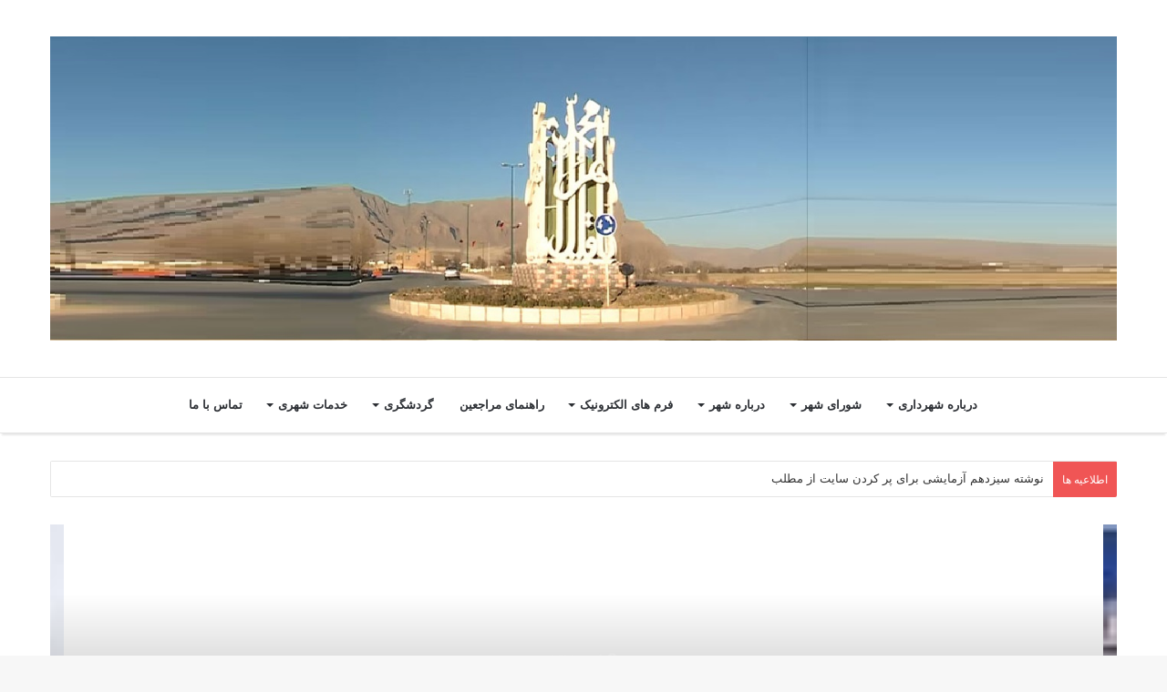

--- FILE ---
content_type: text/html; charset=UTF-8
request_url: http://www.turehcity.ir/
body_size: 10008
content:
<!DOCTYPE html>
<html dir="rtl" lang="fa-IR">
<head>
	<meta charset="UTF-8" />
	<link rel="profile" href="http://gmpg.org/xfn/11" />
	<link rel="pingback" href="http://www.turehcity.ir/xmlrpc.php" />
	<title>سایت رسمی شهرداری توره &#8211; شهرداری توره</title>
<link rel='dns-prefetch' href='//s.w.org' />
<link rel="alternate" type="application/rss+xml" title="سایت رسمی شهرداری توره &raquo; خوراک" href="http://www.turehcity.ir/feed/" />
<link rel="alternate" type="application/rss+xml" title="سایت رسمی شهرداری توره &raquo; خوراک دیدگاه‌ها" href="http://www.turehcity.ir/comments/feed/" />
		<script type="text/javascript">
			window._wpemojiSettings = {"baseUrl":"https:\/\/s.w.org\/images\/core\/emoji\/12.0.0-1\/72x72\/","ext":".png","svgUrl":"https:\/\/s.w.org\/images\/core\/emoji\/12.0.0-1\/svg\/","svgExt":".svg","source":{"concatemoji":"http:\/\/www.turehcity.ir\/wp-includes\/js\/wp-emoji-release.min.js"}};
			!function(e,a,t){var n,r,o,i=a.createElement("canvas"),p=i.getContext&&i.getContext("2d");function s(e,t){var a=String.fromCharCode;p.clearRect(0,0,i.width,i.height),p.fillText(a.apply(this,e),0,0);e=i.toDataURL();return p.clearRect(0,0,i.width,i.height),p.fillText(a.apply(this,t),0,0),e===i.toDataURL()}function c(e){var t=a.createElement("script");t.src=e,t.defer=t.type="text/javascript",a.getElementsByTagName("head")[0].appendChild(t)}for(o=Array("flag","emoji"),t.supports={everything:!0,everythingExceptFlag:!0},r=0;r<o.length;r++)t.supports[o[r]]=function(e){if(!p||!p.fillText)return!1;switch(p.textBaseline="top",p.font="600 32px Arial",e){case"flag":return s([127987,65039,8205,9895,65039],[127987,65039,8203,9895,65039])?!1:!s([55356,56826,55356,56819],[55356,56826,8203,55356,56819])&&!s([55356,57332,56128,56423,56128,56418,56128,56421,56128,56430,56128,56423,56128,56447],[55356,57332,8203,56128,56423,8203,56128,56418,8203,56128,56421,8203,56128,56430,8203,56128,56423,8203,56128,56447]);case"emoji":return!s([55357,56424,55356,57342,8205,55358,56605,8205,55357,56424,55356,57340],[55357,56424,55356,57342,8203,55358,56605,8203,55357,56424,55356,57340])}return!1}(o[r]),t.supports.everything=t.supports.everything&&t.supports[o[r]],"flag"!==o[r]&&(t.supports.everythingExceptFlag=t.supports.everythingExceptFlag&&t.supports[o[r]]);t.supports.everythingExceptFlag=t.supports.everythingExceptFlag&&!t.supports.flag,t.DOMReady=!1,t.readyCallback=function(){t.DOMReady=!0},t.supports.everything||(n=function(){t.readyCallback()},a.addEventListener?(a.addEventListener("DOMContentLoaded",n,!1),e.addEventListener("load",n,!1)):(e.attachEvent("onload",n),a.attachEvent("onreadystatechange",function(){"complete"===a.readyState&&t.readyCallback()})),(n=t.source||{}).concatemoji?c(n.concatemoji):n.wpemoji&&n.twemoji&&(c(n.twemoji),c(n.wpemoji)))}(window,document,window._wpemojiSettings);
		</script>
		<style type="text/css">
img.wp-smiley,
img.emoji {
	display: inline !important;
	border: none !important;
	box-shadow: none !important;
	height: 1em !important;
	width: 1em !important;
	margin: 0 .07em !important;
	vertical-align: -0.1em !important;
	background: none !important;
	padding: 0 !important;
}
</style>
	<link rel='stylesheet' id='wp-block-library-rtl-css'  href='http://www.turehcity.ir/wp-includes/css/dist/block-library/style-rtl.min.css' type='text/css' media='all' />
<link rel='stylesheet' id='wp-block-library-theme-rtl-css'  href='http://www.turehcity.ir/wp-includes/css/dist/block-library/theme-rtl.min.css' type='text/css' media='all' />
<link rel='stylesheet' id='contact-form-7-css'  href='http://www.turehcity.ir/wp-content/plugins/contact-form-7/includes/css/styles.css' type='text/css' media='all' />
<link rel='stylesheet' id='contact-form-7-rtl-css'  href='http://www.turehcity.ir/wp-content/plugins/contact-form-7/includes/css/styles-rtl.css' type='text/css' media='all' />
<link rel='stylesheet' id='tie-css-styles-css'  href='http://www.turehcity.ir/wp-content/themes/jannah/assets/css/style.css' type='text/css' media='all' />
<link rel='stylesheet' id='tie-css-ilightbox-css'  href='http://www.turehcity.ir/wp-content/themes/jannah/assets/css/ilightbox/dark-skin/skin.css' type='text/css' media='all' />
<link rel='stylesheet' id='tie-css-style-custom-css'  href='http://www.turehcity.ir/wp-content/themes/jannah/assets/custom-css/style-custom.css' type='text/css' media='all' />
<script type='text/javascript'>
/* <![CDATA[ */
var tie = {"is_rtl":"1","ajaxurl":"http:\/\/www.turehcity.ir\/wp-admin\/admin-ajax.php","mobile_menu_active":"","mobile_menu_top":"","mobile_menu_parent":"","lightbox_all":"","lightbox_gallery":"","lightbox_skin":"dark","lightbox_thumb":"vertical","lightbox_arrows":"","is_singular":"1","is_sticky_video":"","reading_indicator":"","lazyload":"","select_share":"","select_share_twitter":"","select_share_facebook":"","select_share_linkedin":"","select_share_email":"","facebook_app_id":"","twitter_username":"","responsive_tables":"","ad_blocker_detector":"","sticky_behavior":"default","sticky_desktop":"","sticky_mobile":"","sticky_mobile_behavior":"default","ajax_loader":"<div class=\"loader-overlay\"><div class=\"spinner-circle\"><\/div><\/div>","type_to_search":"","lang_no_results":"\u0686\u06cc\u0632\u06cc \u067e\u06cc\u062f\u0627 \u0646\u0634\u062f"};
/* ]]> */
</script>
<script type='text/javascript' src='http://www.turehcity.ir/wp-includes/js/jquery/jquery.js'></script>
<script type='text/javascript' src='http://www.turehcity.ir/wp-includes/js/jquery/jquery-migrate.min.js'></script>
<link rel='https://api.w.org/' href='http://www.turehcity.ir/wp-json/' />
<link rel="EditURI" type="application/rsd+xml" title="RSD" href="http://www.turehcity.ir/xmlrpc.php?rsd" />
<link rel="wlwmanifest" type="application/wlwmanifest+xml" href="http://www.turehcity.ir/wp-includes/wlwmanifest.xml" /> 
<link rel="stylesheet" href="http://www.turehcity.ir/wp-content/themes/jannah/rtl.css" type="text/css" media="screen" /><meta name="generator" content="WordPress 5.3.20" />
<link rel="canonical" href="http://www.turehcity.ir/" />
<link rel='shortlink' href='http://www.turehcity.ir/' />
<link rel="alternate" type="application/json+oembed" href="http://www.turehcity.ir/wp-json/oembed/1.0/embed?url=http%3A%2F%2Fwww.turehcity.ir%2F" />
<link rel="alternate" type="text/xml+oembed" href="http://www.turehcity.ir/wp-json/oembed/1.0/embed?url=http%3A%2F%2Fwww.turehcity.ir%2F&#038;format=xml" />

<meta name="generator" content="Jannah 3.2.0" />
<meta name="theme-color" content="#0088ff" /><meta name="viewport" content="width=device-width, initial-scale=1.0" /></head>

<body id="tie-body" class="rtl home page-template-default page page-id-155 wrapper-has-shadow block-head-1 magazine1 is-thumb-overlay-disabled is-desktop is-header-layout-2 has-builder">


<div class="background-overlay">

	<div id="tie-container" class="site tie-container">

		
		<div id="tie-wrapper">

			
<header id="theme-header" class="theme-header header-layout-2 main-nav-light main-nav-below has-shadow mobile-header-default">
	
<div class="container">
	<div class="tie-row logo-row">

		
		<div class="logo-wrapper">
			<div class="tie-col-md-4 logo-container">
				
		<div id="logo" class="image-logo" >

			
			<a title="سایت رسمی شهرداری توره" href="http://www.turehcity.ir/">
				
					<img src="http://www.turehcity.ir/wp-content/uploads/2019/12/toure-city.jpg" alt="سایت رسمی شهرداری توره" class="logo_normal" width="1400" height="400" style="max-height:400px; width: auto;">
					<img src="http://www.turehcity.ir/wp-content/uploads/2019/12/toure-city.jpg" alt="سایت رسمی شهرداری توره" class="logo_2x" width="1400" height="400" style="max-height:400px; width: auto;">
				<h1 class="h1-off">سایت رسمی شهرداری توره</h1>			</a>

			
		</div><!-- #logo /-->

					</div><!-- .tie-col /-->
		</div><!-- .logo-wrapper /-->

		
	</div><!-- .tie-row /-->
</div><!-- .container /-->

<div class="main-nav-wrapper">
	<nav id="main-nav"  class="main-nav header-nav"  aria-label="منوی اصلی">
		<div class="container">

			<div class="main-menu-wrapper">

				
				<div id="menu-components-wrap">

					
					<div class="main-menu main-menu-wrap tie-alignleft">
						<div id="main-nav-menu" class="main-menu header-menu"><ul id="menu-%d9%85%d9%86%d9%88%db%8c-%d8%a7%d8%b5%d9%84%db%8c" class="menu" role="menubar"><li id="menu-item-25" class="menu-item menu-item-type-taxonomy menu-item-object-category menu-item-has-children menu-item-25" aria-haspopup="true" aria-expanded="false" tabindex="0"><a href="http://www.turehcity.ir/category/%d8%af%d8%b1%d8%a8%d8%a7%d8%b1%d9%87-%d8%b4%d9%87%d8%b1%d8%af%d8%a7%d8%b1%db%8c/">درباره شهرداری</a>
<ul class="sub-menu menu-sub-content">
	<li id="menu-item-28" class="menu-item menu-item-type-taxonomy menu-item-object-category menu-item-28"><a href="http://www.turehcity.ir/category/%d8%af%d8%b1%d8%a8%d8%a7%d8%b1%d9%87-%d8%b4%d9%87%d8%b1%d8%af%d8%a7%d8%b1%db%8c/%d8%aa%d8%a7%d8%b1%db%8c%d8%ae%da%86%d9%87-%d8%b4%d9%87%d8%b1%d8%af%d8%a7%d8%b1%db%8c/">تاریخچه شهرداری</a></li>
	<li id="menu-item-27" class="menu-item menu-item-type-taxonomy menu-item-object-category menu-item-27"><a href="http://www.turehcity.ir/category/%d8%af%d8%b1%d8%a8%d8%a7%d8%b1%d9%87-%d8%b4%d9%87%d8%b1%d8%af%d8%a7%d8%b1%db%8c/%d9%be%db%8c%d8%a7%d9%85-%d8%b4%d9%87%d8%b1%d8%af%d8%a7%d8%b1/">پیام شهردار</a></li>
	<li id="menu-item-29" class="menu-item menu-item-type-taxonomy menu-item-object-category menu-item-29"><a href="http://www.turehcity.ir/category/%d8%af%d8%b1%d8%a8%d8%a7%d8%b1%d9%87-%d8%b4%d9%87%d8%b1%d8%af%d8%a7%d8%b1%db%8c/%d8%af%d8%b1%d8%a8%d8%a7%d8%b1%d9%87-%d8%b4%d9%87%d8%b1%d8%af%d8%a7%d8%b1/">درباره شهردار</a></li>
	<li id="menu-item-30" class="menu-item menu-item-type-taxonomy menu-item-object-category menu-item-30"><a href="http://www.turehcity.ir/category/%d8%af%d8%b1%d8%a8%d8%a7%d8%b1%d9%87-%d8%b4%d9%87%d8%b1%d8%af%d8%a7%d8%b1%db%8c/%da%a9%d8%a7%d8%b1%da%a9%d9%86%d8%a7%d9%86-%d8%b4%d9%87%d8%b1%d8%af%d8%a7%d8%b1%db%8c/">کارکنان شهرداری</a></li>
	<li id="menu-item-31" class="menu-item menu-item-type-taxonomy menu-item-object-category menu-item-31"><a href="http://www.turehcity.ir/category/%d8%af%d8%b1%d8%a8%d8%a7%d8%b1%d9%87-%d8%b4%d9%87%d8%b1%d8%af%d8%a7%d8%b1%db%8c/%da%af%d8%a7%d9%84%d8%b1%db%8c-%d8%aa%d8%b5%d8%a7%d9%88%db%8c%d8%b1/">گالری تصاویر</a></li>
</ul>
</li>
<li id="menu-item-34" class="menu-item menu-item-type-taxonomy menu-item-object-category menu-item-has-children menu-item-34" aria-haspopup="true" aria-expanded="false" tabindex="0"><a href="http://www.turehcity.ir/category/%d8%b4%d9%88%d8%b1%d8%a7%db%8c-%d8%b4%d9%87%d8%b1/">شورای شهر</a>
<ul class="sub-menu menu-sub-content">
	<li id="menu-item-35" class="menu-item menu-item-type-taxonomy menu-item-object-category menu-item-35"><a href="http://www.turehcity.ir/category/%d8%b4%d9%88%d8%b1%d8%a7%db%8c-%d8%b4%d9%87%d8%b1/%d8%a7%d8%ae%d8%a8%d8%a7%d8%b1-%d8%b4%d9%88%d8%b1%d8%a7/">اخبار شورا</a></li>
	<li id="menu-item-37" class="menu-item menu-item-type-taxonomy menu-item-object-category menu-item-37"><a href="http://www.turehcity.ir/category/%d8%b4%d9%88%d8%b1%d8%a7%db%8c-%d8%b4%d9%87%d8%b1/%d9%85%d8%b9%d8%b1%d9%81%db%8c-%d8%a7%d8%b9%d8%b6%d8%a7/">معرفی اعضا</a></li>
	<li id="menu-item-36" class="menu-item menu-item-type-taxonomy menu-item-object-category menu-item-36"><a href="http://www.turehcity.ir/category/%d8%b4%d9%88%d8%b1%d8%a7%db%8c-%d8%b4%d9%87%d8%b1/%d8%ae%d8%a7%d9%86%d9%87-%d8%af%d8%a7%d9%88%d8%b7%d9%84%d8%a8/">خانه داوطلب</a></li>
</ul>
</li>
<li id="menu-item-22" class="menu-item menu-item-type-taxonomy menu-item-object-category menu-item-has-children menu-item-22" aria-haspopup="true" aria-expanded="false" tabindex="0"><a href="http://www.turehcity.ir/category/%d8%af%d8%b1%d8%a8%d8%a7%d8%b1%d9%87-%d8%b4%d9%87%d8%b1/">درباره شهر</a>
<ul class="sub-menu menu-sub-content">
	<li id="menu-item-23" class="menu-item menu-item-type-taxonomy menu-item-object-category menu-item-23"><a href="http://www.turehcity.ir/category/%d8%af%d8%b1%d8%a8%d8%a7%d8%b1%d9%87-%d8%b4%d9%87%d8%b1/%d9%be%db%8c%d8%b4%db%8c%d9%86%d9%87-%d8%aa%d8%a7%d8%b1%db%8c%d8%ae%db%8c-%d8%b4%d9%87%d8%b1/">پیشینه تاریخی شهر</a></li>
	<li id="menu-item-24" class="menu-item menu-item-type-taxonomy menu-item-object-category menu-item-24"><a href="http://www.turehcity.ir/category/%d8%af%d8%b1%d8%a8%d8%a7%d8%b1%d9%87-%d8%b4%d9%87%d8%b1/%d9%85%d9%88%d9%82%d8%b9%db%8c%d8%aa-%d8%ac%d8%ba%d8%b1%d8%a7%d9%81%db%8c%d8%a7%db%8c%db%8c-%d8%b4%d9%87%d8%b1/">موقعیت جغرافیایی شهر</a></li>
</ul>
</li>
<li id="menu-item-38" class="menu-item menu-item-type-taxonomy menu-item-object-category menu-item-has-children menu-item-38" aria-haspopup="true" aria-expanded="false" tabindex="0"><a href="http://www.turehcity.ir/category/%d9%81%d8%b1%d9%85-%d9%87%d8%a7%db%8c-%d8%a7%d9%84%da%a9%d8%aa%d8%b1%d9%88%d9%86%db%8c%da%a9/">فرم های الکترونیک</a>
<ul class="sub-menu menu-sub-content">
	<li id="menu-item-149" class="menu-item menu-item-type-post_type menu-item-object-page menu-item-149"><a href="http://www.turehcity.ir/%d9%81%d8%b1%d9%85-%d8%ab%d8%a8%d8%aa-%d8%ae%d8%af%d9%85%d8%a7%d8%aa-%d8%b4%d9%87%d8%b1%db%8c-137/">فرم ثبت خدمات شهری 137</a></li>
	<li id="menu-item-161" class="menu-item menu-item-type-post_type menu-item-object-page menu-item-161"><a href="http://www.turehcity.ir/%d9%81%d8%b1%d9%85-%d8%a7%d8%b1%d8%b2%db%8c%d8%a7%d8%a8%db%8c-%d8%ae%d8%af%d9%85%d8%a7%d8%aa-%d8%b4%d9%87%d8%b1%db%8c/">فرم ارزیابی خدمات شهری</a></li>
	<li id="menu-item-164" class="menu-item menu-item-type-post_type menu-item-object-page menu-item-164"><a href="http://www.turehcity.ir/%d9%81%d8%b1%d9%85-%d8%aa%da%a9%d8%b1%db%8c%d9%85-%d8%a7%d8%b1%d8%a8%d8%a7%d8%a8-%d8%b1%d8%ac%d9%88%d8%b9/">فرم تکریم ارباب رجوع</a></li>
</ul>
</li>
<li id="menu-item-33" class="menu-item menu-item-type-taxonomy menu-item-object-category menu-item-33"><a href="http://www.turehcity.ir/category/%d8%b1%d8%a7%d9%87%d9%86%d9%85%d8%a7%db%8c-%d9%85%d8%b1%d8%a7%d8%ac%d8%b9%db%8c%d9%86/">راهنمای مراجعین</a></li>
<li id="menu-item-42" class="menu-item menu-item-type-taxonomy menu-item-object-category menu-item-has-children menu-item-42" aria-haspopup="true" aria-expanded="false" tabindex="0"><a href="http://www.turehcity.ir/category/%da%af%d8%b1%d8%af%d8%b4%da%af%d8%b1%db%8c/">گردشگری</a>
<ul class="sub-menu menu-sub-content">
	<li id="menu-item-152" class="menu-item menu-item-type-taxonomy menu-item-object-category menu-item-152"><a href="http://www.turehcity.ir/category/%da%af%d8%b1%d8%af%d8%b4%da%af%d8%b1%db%8c/">گردشگری</a></li>
	<li id="menu-item-44" class="menu-item menu-item-type-taxonomy menu-item-object-category menu-item-44"><a href="http://www.turehcity.ir/category/%d9%86%d9%82%d8%b4%d9%87-%d8%b4%d9%87%d8%b1/">نقشه شهر</a></li>
</ul>
</li>
<li id="menu-item-45" class="menu-item menu-item-type-taxonomy menu-item-object-category menu-item-has-children menu-item-45" aria-haspopup="true" aria-expanded="false" tabindex="0"><a href="http://www.turehcity.ir/category/%d8%ae%d8%af%d9%85%d8%a7%d8%aa-%d8%b4%d9%87%d8%b1%db%8c/">خدمات شهری</a>
<ul class="sub-menu menu-sub-content">
	<li id="menu-item-20" class="menu-item menu-item-type-taxonomy menu-item-object-category menu-item-20"><a href="http://www.turehcity.ir/category/%d8%ae%d8%af%d9%85%d8%a7%d8%aa-%d8%b4%d9%87%d8%b1%db%8c/%d8%a7%d8%b3%d8%a7%d8%b3%d9%86%d8%a7%d9%85%d9%87-%d9%87%d8%a7/">اساسنامه ها</a></li>
	<li id="menu-item-19" class="menu-item menu-item-type-taxonomy menu-item-object-category menu-item-19"><a href="http://www.turehcity.ir/category/%d8%ae%d8%af%d9%85%d8%a7%d8%aa-%d8%b4%d9%87%d8%b1%db%8c/%d8%a2%db%8c%db%8c%d9%86-%d9%86%d8%a7%d9%85%d9%87-%d9%87%d8%a7/">آیین نامه ها</a></li>
	<li id="menu-item-43" class="menu-item menu-item-type-taxonomy menu-item-object-category menu-item-43"><a href="http://www.turehcity.ir/category/%d8%ae%d8%af%d9%85%d8%a7%d8%aa-%d8%b4%d9%87%d8%b1%db%8c/%d9%85%d9%86%d8%a7%d9%82%d8%b5%d8%a7%d8%aa-%d9%88-%d9%85%d8%b2%d8%a7%db%8c%d8%af%d8%a7%d8%aa/">مناقصات و مزایدات</a></li>
</ul>
</li>
<li id="menu-item-21" class="menu-item menu-item-type-taxonomy menu-item-object-category menu-item-21"><a href="http://www.turehcity.ir/category/%d8%aa%d9%85%d8%a7%d8%b3-%d8%a8%d8%a7-%d9%85%d8%a7/">تماس با ما</a></li>
</ul></div>					</div><!-- .main-menu.tie-alignleft /-->

					
				</div><!-- #menu-components-wrap /-->
			</div><!-- .main-menu-wrapper /-->
		</div><!-- .container /-->
	</nav><!-- #main-nav /-->
</div><!-- .main-nav-wrapper /-->

</header>



<div id="tiepost-155-section-3483" class="section-wrapper container normal-width without-background">
	<div class="section-item is-first-section full-width" style="" >

		
				<div class="container-normal">
					<div class="tie-row main-content-row">
						<div class="main-content tie-col-md-12">

				<div id="tie-block_298" class="mag-box breaking-news-outer">
				
<div class="breaking">

	<span class="breaking-title">
		<span class="fa fa-bolt" aria-hidden="true"></span>
		<span class="breaking-title-text">اطلاعیه ها</span>
	</span>

	<ul id="breaking-news-block_298" class="breaking-news" data-type="reveal">

		
							<li class="news-item">
								<a href="http://www.turehcity.ir/1398/10/05/%d9%86%d9%88%d8%b4%d8%aa%d9%87-%d8%b3%db%8c%d8%b2%d8%af%d9%87%d9%85-%d8%a2%d8%b2%d9%85%d8%a7%db%8c%d8%b4%db%8c-%d8%a8%d8%b1%d8%a7%db%8c-%d9%be%d8%b1-%da%a9%d8%b1%d8%af%d9%86-%d8%b3%d8%a7%db%8c%d8%aa/" title="نوشته سیزدهم آزمایشی برای پر کردن سایت از مطلب">نوشته سیزدهم آزمایشی برای پر کردن سایت از مطلب</a>
							</li>

							
							<li class="news-item">
								<a href="http://www.turehcity.ir/1398/10/05/%d9%86%d9%88%d8%b4%d8%aa%d9%87-%d8%af%d9%88%d8%a7%d8%b2%d8%af%d9%87%d9%85-%d8%a2%d8%b2%d9%85%d8%a7%db%8c%d8%b4%db%8c-%d8%a8%d8%b1%d8%a7%db%8c-%d9%be%d8%b1-%da%a9%d8%b1%d8%af%d9%86-%d8%b3%d8%a7%db%8c/" title="نوشته دوازدهم آزمایشی برای پر کردن سایت از مطلب">نوشته دوازدهم آزمایشی برای پر کردن سایت از مطلب</a>
							</li>

							
							<li class="news-item">
								<a href="http://www.turehcity.ir/1398/10/05/%d9%86%d9%88%d8%b4%d8%aa%d9%87-%db%8c%d8%a7%d8%b2%d8%af%d9%87%d9%85-%d8%a2%d8%b2%d9%85%d8%a7%db%8c%d8%b4%db%8c-%d8%a8%d8%b1%d8%a7%db%8c-%d9%be%d8%b1-%da%a9%d8%b1%d8%af%d9%86-%d8%b3%d8%a7%db%8c%d8%aa/" title="نوشته یازدهم آزمایشی برای پر کردن سایت از مطلب">نوشته یازدهم آزمایشی برای پر کردن سایت از مطلب</a>
							</li>

							
							<li class="news-item">
								<a href="http://www.turehcity.ir/1398/10/05/%d9%86%d9%88%d8%b4%d8%aa%d9%87-%d8%af%d9%87%d9%85-%d8%a2%d8%b2%d9%85%d8%a7%db%8c%d8%b4%db%8c-%d8%a8%d8%b1%d8%a7%db%8c-%d9%be%d8%b1-%da%a9%d8%b1%d8%af%d9%86-%d8%b3%d8%a7%db%8c%d8%aa-%d8%a7%d8%b2-%d9%85/" title="نوشته دهم آزمایشی برای پر کردن سایت از مطلب">نوشته دهم آزمایشی برای پر کردن سایت از مطلب</a>
							</li>

							
							<li class="news-item">
								<a href="http://www.turehcity.ir/1398/10/05/%d9%86%d9%88%d8%b4%d8%aa%d9%87-%d9%86%d9%87%d9%85-%d8%a2%d8%b2%d9%85%d8%a7%db%8c%d8%b4%db%8c-%d8%a8%d8%b1%d8%a7%db%8c-%d9%be%d8%b1-%da%a9%d8%b1%d8%af%d9%86-%d8%b3%d8%a7%db%8c%d8%aa-%d8%a7%d8%b2-%d9%85/" title="نوشته نهم آزمایشی برای پر کردن سایت از مطلب">نوشته نهم آزمایشی برای پر کردن سایت از مطلب</a>
							</li>

							
	</ul>
</div><!-- #breaking /-->

			</div><!-- .mag-box /-->

			
						</div><!-- .main-content /-->
					</div><!-- .main-content-row /-->
				</div><!-- .container /-->
			<section id="tie-block_2790" class="slider-area mag-box">

				
					<div id="tie-main-slider-3-block_2790" class="tie-main-slider main-slider wide-next-prev-slider-wrapper wide-slider-wrapper centered-title-slider tie-slick-slider-wrapper" data-slider-id="3"  data-speed="3000">

						
						<div class="main-slider-inner">

							
								<div class="container slider-main-container">
									<div class="tie-slick-slider">
										<ul class="tie-slider-nav"></ul>

										<div style="background-image: none" class="slide slide-id-130 tie-slide-1">
					<a href="http://www.turehcity.ir/1398/10/05/%d9%86%d9%88%d8%b4%d8%aa%d9%87-%d9%87%d8%ac%d8%af%d9%87%d9%85-%d8%a2%d8%b2%d9%85%d8%a7%db%8c%d8%b4%db%8c-%d8%a8%d8%b1%d8%a7%db%8c-%d9%be%d8%b1-%da%a9%d8%b1%d8%af%d9%86-%d8%b3%d8%a7%db%8c%d8%aa-%d8%a7/" class="all-over-thumb-link"><span class="screen-reader-text">به سایت شهرداری توره خوش آمدید</span></a>
					<div class="thumb-overlay"><div class="container"><div class="thumb-content"><div class="thumb-meta"><span class="date meta-item"><span class="fa fa-clock-o" aria-hidden="true"></span> <span>۵ دی ۱۳۹۸</span></span></div>
				<h2 class="thumb-title"><a href="http://www.turehcity.ir/1398/10/05/%d9%86%d9%88%d8%b4%d8%aa%d9%87-%d9%87%d8%ac%d8%af%d9%87%d9%85-%d8%a2%d8%b2%d9%85%d8%a7%db%8c%d8%b4%db%8c-%d8%a8%d8%b1%d8%a7%db%8c-%d9%be%d8%b1-%da%a9%d8%b1%d8%af%d9%86-%d8%b3%d8%a7%db%8c%d8%aa-%d8%a7/" title="به سایت شهرداری توره خوش آمدید">به سایت شهرداری توره خوش آمدید</a></h2>
			</div> <!-- .thumb-content /--></div><!-- .container -->
					</div><!-- .thumb-overlay /-->
				</div><!-- .slide || .grid-item /-->
			<div style="background-image: url(http://www.turehcity.ir/wp-content/uploads/2019/12/images-11.jpg)" class="slide slide-id-129 tie-slide-2">
					<a href="http://www.turehcity.ir/1398/10/05/%d9%86%d9%88%d8%b4%d8%aa%d9%87-%d9%87%d9%81%d8%af%d9%87%d9%85-%d8%a2%d8%b2%d9%85%d8%a7%db%8c%d8%b4%db%8c-%d8%a8%d8%b1%d8%a7%db%8c-%d9%be%d8%b1-%da%a9%d8%b1%d8%af%d9%86-%d8%b3%d8%a7%db%8c%d8%aa-%d8%a7/" class="all-over-thumb-link"><span class="screen-reader-text">نوشته هفدهم آزمایشی برای پر کردن سایت از مطلب</span></a>
					<div class="thumb-overlay"><div class="container"><div class="thumb-content"><div class="thumb-meta"><span class="date meta-item"><span class="fa fa-clock-o" aria-hidden="true"></span> <span>۵ دی ۱۳۹۸</span></span></div>
				<h2 class="thumb-title"><a href="http://www.turehcity.ir/1398/10/05/%d9%86%d9%88%d8%b4%d8%aa%d9%87-%d9%87%d9%81%d8%af%d9%87%d9%85-%d8%a2%d8%b2%d9%85%d8%a7%db%8c%d8%b4%db%8c-%d8%a8%d8%b1%d8%a7%db%8c-%d9%be%d8%b1-%da%a9%d8%b1%d8%af%d9%86-%d8%b3%d8%a7%db%8c%d8%aa-%d8%a7/" title="نوشته هفدهم آزمایشی برای پر کردن سایت از مطلب">نوشته هفدهم آزمایشی برای پر کردن سایت از مطلب</a></h2>
			</div> <!-- .thumb-content /--></div><!-- .container -->
					</div><!-- .thumb-overlay /-->
				</div><!-- .slide || .grid-item /-->
			<div style="background-image: url(http://www.turehcity.ir/wp-content/uploads/2019/12/download-4.jpg)" class="slide slide-id-128 tie-slide-3">
					<a href="http://www.turehcity.ir/1398/10/05/%d9%86%d9%88%d8%b4%d8%aa%d9%87-%d8%b4%d8%a7%d9%86%d8%b2%d8%af%d9%87%d9%85-%d8%a2%d8%b2%d9%85%d8%a7%db%8c%d8%b4%db%8c-%d8%a8%d8%b1%d8%a7%db%8c-%d9%be%d8%b1-%da%a9%d8%b1%d8%af%d9%86-%d8%b3%d8%a7%db%8c/" class="all-over-thumb-link"><span class="screen-reader-text">نوشته شانزدهم آزمایشی برای پر کردن سایت از مطلب</span></a>
					<div class="thumb-overlay"><div class="container"><div class="thumb-content"><div class="thumb-meta"><span class="date meta-item"><span class="fa fa-clock-o" aria-hidden="true"></span> <span>۵ دی ۱۳۹۸</span></span></div>
				<h2 class="thumb-title"><a href="http://www.turehcity.ir/1398/10/05/%d9%86%d9%88%d8%b4%d8%aa%d9%87-%d8%b4%d8%a7%d9%86%d8%b2%d8%af%d9%87%d9%85-%d8%a2%d8%b2%d9%85%d8%a7%db%8c%d8%b4%db%8c-%d8%a8%d8%b1%d8%a7%db%8c-%d9%be%d8%b1-%da%a9%d8%b1%d8%af%d9%86-%d8%b3%d8%a7%db%8c/" title="نوشته شانزدهم آزمایشی برای پر کردن سایت از مطلب">نوشته شانزدهم آزمایشی برای پر کردن سایت از مطلب</a></h2>
			</div> <!-- .thumb-content /--></div><!-- .container -->
					</div><!-- .thumb-overlay /-->
				</div><!-- .slide || .grid-item /-->
			<div style="background-image: url(http://www.turehcity.ir/wp-content/uploads/2019/12/download-3.jpg)" class="slide slide-id-127 tie-slide-4">
					<a href="http://www.turehcity.ir/1398/10/05/%d9%86%d9%88%d8%b4%d8%aa%d9%87-%d9%be%d8%a7%d9%86%d8%b2%d8%af%d9%87%d9%85-%d8%a2%d8%b2%d9%85%d8%a7%db%8c%d8%b4%db%8c-%d8%a8%d8%b1%d8%a7%db%8c-%d9%be%d8%b1-%da%a9%d8%b1%d8%af%d9%86-%d8%b3%d8%a7%db%8c/" class="all-over-thumb-link"><span class="screen-reader-text">نوشته پانزدهم آزمایشی برای پر کردن سایت از مطلب</span></a>
					<div class="thumb-overlay"><div class="container"><div class="thumb-content"><div class="thumb-meta"><span class="date meta-item"><span class="fa fa-clock-o" aria-hidden="true"></span> <span>۵ دی ۱۳۹۸</span></span></div>
				<h2 class="thumb-title"><a href="http://www.turehcity.ir/1398/10/05/%d9%86%d9%88%d8%b4%d8%aa%d9%87-%d9%be%d8%a7%d9%86%d8%b2%d8%af%d9%87%d9%85-%d8%a2%d8%b2%d9%85%d8%a7%db%8c%d8%b4%db%8c-%d8%a8%d8%b1%d8%a7%db%8c-%d9%be%d8%b1-%da%a9%d8%b1%d8%af%d9%86-%d8%b3%d8%a7%db%8c/" title="نوشته پانزدهم آزمایشی برای پر کردن سایت از مطلب">نوشته پانزدهم آزمایشی برای پر کردن سایت از مطلب</a></h2>
			</div> <!-- .thumb-content /--></div><!-- .container -->
					</div><!-- .thumb-overlay /-->
				</div><!-- .slide || .grid-item /-->
			<div style="background-image: url(http://www.turehcity.ir/wp-content/uploads/2019/12/download-2.jpg)" class="slide slide-id-126 tie-slide-5">
					<a href="http://www.turehcity.ir/1398/10/05/%d9%86%d9%88%d8%b4%d8%aa%d9%87-%da%86%d9%87%d8%a7%d8%b1%d8%af%d9%87%d9%85-%d8%a2%d8%b2%d9%85%d8%a7%db%8c%d8%b4%db%8c-%d8%a8%d8%b1%d8%a7%db%8c-%d9%be%d8%b1-%da%a9%d8%b1%d8%af%d9%86-%d8%b3%d8%a7%db%8c/" class="all-over-thumb-link"><span class="screen-reader-text">نوشته چهاردهم آزمایشی برای پر کردن سایت از مطلب</span></a>
					<div class="thumb-overlay"><div class="container"><div class="thumb-content"><div class="thumb-meta"><span class="date meta-item"><span class="fa fa-clock-o" aria-hidden="true"></span> <span>۵ دی ۱۳۹۸</span></span></div>
				<h2 class="thumb-title"><a href="http://www.turehcity.ir/1398/10/05/%d9%86%d9%88%d8%b4%d8%aa%d9%87-%da%86%d9%87%d8%a7%d8%b1%d8%af%d9%87%d9%85-%d8%a2%d8%b2%d9%85%d8%a7%db%8c%d8%b4%db%8c-%d8%a8%d8%b1%d8%a7%db%8c-%d9%be%d8%b1-%da%a9%d8%b1%d8%af%d9%86-%d8%b3%d8%a7%db%8c/" title="نوشته چهاردهم آزمایشی برای پر کردن سایت از مطلب">نوشته چهاردهم آزمایشی برای پر کردن سایت از مطلب</a></h2>
			</div> <!-- .thumb-content /--></div><!-- .container -->
					</div><!-- .thumb-overlay /-->
				</div><!-- .slide || .grid-item /-->
			
									</div><!-- .tie-slick-slider /-->
								</div><!-- .slider-main-container /-->

							
						</div><!-- .main-slider-inner  /-->
					</div><!-- .main-slider /-->

					
		</section><!-- .slider-area -->

			
				<div class="container-normal">
					<div class="tie-row main-content-row">
						<div class="main-content tie-col-md-12">

				<div id="tie-block_1026" class="mag-box wide-post-box top-news-box">
				
					<div class="container-wrapper">

						
		<div class="mag-box-title the-global-title">
			<h3>
				عنوان بلوک			</h3>

			</div><!-- .mag-box-title /-->
						<div class="mag-box-container clearfix">

							<ul class="posts-items posts-list-container">
<li class="post-item no-small-thumbs post-130 post type-post status-publish format-standard category-24 category-25 category-28 category-14 category-26">

	
	<div class="post-details">

		<div class="post-meta">
				<span class="meta-author meta-item"><a href="http://www.turehcity.ir/author/admin_shahr/" class="author-name" title="admin"><span class="fa fa-user" aria-hidden="true"></span> admin</a>
				</span>
			<span class="date meta-item"><span class="fa fa-clock-o" aria-hidden="true"></span> <span>۵ دی ۱۳۹۸</span></span><div class="tie-alignright"><span class="meta-comment meta-item"><a href="http://www.turehcity.ir/1398/10/05/%d9%86%d9%88%d8%b4%d8%aa%d9%87-%d9%87%d8%ac%d8%af%d9%87%d9%85-%d8%a2%d8%b2%d9%85%d8%a7%db%8c%d8%b4%db%8c-%d8%a8%d8%b1%d8%a7%db%8c-%d9%be%d8%b1-%da%a9%d8%b1%d8%af%d9%86-%d8%b3%d8%a7%db%8c%d8%aa-%d8%a7/#respond"><span class="fa fa-comments" aria-hidden="true"></span> ۰</a></span></div><div class="clearfix"></div></div><!-- .post-meta -->
		<h3 class="post-title"><a href="http://www.turehcity.ir/1398/10/05/%d9%86%d9%88%d8%b4%d8%aa%d9%87-%d9%87%d8%ac%d8%af%d9%87%d9%85-%d8%a2%d8%b2%d9%85%d8%a7%db%8c%d8%b4%db%8c-%d8%a8%d8%b1%d8%a7%db%8c-%d9%be%d8%b1-%da%a9%d8%b1%d8%af%d9%86-%d8%b3%d8%a7%db%8c%d8%aa-%d8%a7/" title="به سایت شهرداری توره خوش آمدید">به سایت شهرداری توره خوش آمدید</a></h3>

						<p class="post-excerpt">این یک نوشته ی آزمایشی است که برای پر کردن سایت استفاده شده است و کاربرد دیگری ندارد. این یک&hellip;</p>
								<a class="more-link button" href="http://www.turehcity.ir/1398/10/05/%d9%86%d9%88%d8%b4%d8%aa%d9%87-%d9%87%d8%ac%d8%af%d9%87%d9%85-%d8%a2%d8%b2%d9%85%d8%a7%db%8c%d8%b4%db%8c-%d8%a8%d8%b1%d8%a7%db%8c-%d9%be%d8%b1-%da%a9%d8%b1%d8%af%d9%86-%d8%b3%d8%a7%db%8c%d8%aa-%d8%a7/">بیشتر بخوانید &raquo;</a>
				
	</div>
</li>

<li class="post-item  post-129 post type-post status-publish format-standard has-post-thumbnail category-24 category-25 category-27 category-28 category-26">

	
			<a href="http://www.turehcity.ir/1398/10/05/%d9%86%d9%88%d8%b4%d8%aa%d9%87-%d9%87%d9%81%d8%af%d9%87%d9%85-%d8%a2%d8%b2%d9%85%d8%a7%db%8c%d8%b4%db%8c-%d8%a8%d8%b1%d8%a7%db%8c-%d9%be%d8%b1-%da%a9%d8%b1%d8%af%d9%86-%d8%b3%d8%a7%db%8c%d8%aa-%d8%a7/" title="نوشته هفدهم آزمایشی برای پر کردن سایت از مطلب" class="post-thumb"><h5 class="post-cat-wrap"><span class="post-cat tie-cat-24">آیین نامه ها</span></h5>
				<div class="post-thumb-overlay-wrap">
					<div class="post-thumb-overlay">
						<span class="icon"></span>
					</div>
				</div>
			<img width="208" height="220" src="http://www.turehcity.ir/wp-content/uploads/2019/12/images-11.jpg" class="attachment-jannah-image-large size-jannah-image-large wp-post-image" alt="" /></a>
	<div class="post-details">

		<div class="post-meta">
				<span class="meta-author meta-item"><a href="http://www.turehcity.ir/author/admin_shahr/" class="author-name" title="admin"><span class="fa fa-user" aria-hidden="true"></span> admin</a>
				</span>
			<span class="date meta-item"><span class="fa fa-clock-o" aria-hidden="true"></span> <span>۵ دی ۱۳۹۸</span></span><div class="tie-alignright"><span class="meta-comment meta-item"><a href="http://www.turehcity.ir/1398/10/05/%d9%86%d9%88%d8%b4%d8%aa%d9%87-%d9%87%d9%81%d8%af%d9%87%d9%85-%d8%a2%d8%b2%d9%85%d8%a7%db%8c%d8%b4%db%8c-%d8%a8%d8%b1%d8%a7%db%8c-%d9%be%d8%b1-%da%a9%d8%b1%d8%af%d9%86-%d8%b3%d8%a7%db%8c%d8%aa-%d8%a7/#respond"><span class="fa fa-comments" aria-hidden="true"></span> ۰</a></span></div><div class="clearfix"></div></div><!-- .post-meta -->
		<h3 class="post-title"><a href="http://www.turehcity.ir/1398/10/05/%d9%86%d9%88%d8%b4%d8%aa%d9%87-%d9%87%d9%81%d8%af%d9%87%d9%85-%d8%a2%d8%b2%d9%85%d8%a7%db%8c%d8%b4%db%8c-%d8%a8%d8%b1%d8%a7%db%8c-%d9%be%d8%b1-%da%a9%d8%b1%d8%af%d9%86-%d8%b3%d8%a7%db%8c%d8%aa-%d8%a7/" title="نوشته هفدهم آزمایشی برای پر کردن سایت از مطلب">نوشته هفدهم آزمایشی برای پر کردن سایت از مطلب</a></h3>

						<p class="post-excerpt">این یک نوشته ی آزمایشی است که برای پر کردن سایت استفاده شده است و کاربرد دیگری ندارد. این یک&hellip;</p>
								<a class="more-link button" href="http://www.turehcity.ir/1398/10/05/%d9%86%d9%88%d8%b4%d8%aa%d9%87-%d9%87%d9%81%d8%af%d9%87%d9%85-%d8%a2%d8%b2%d9%85%d8%a7%db%8c%d8%b4%db%8c-%d8%a8%d8%b1%d8%a7%db%8c-%d9%be%d8%b1-%da%a9%d8%b1%d8%af%d9%86-%d8%b3%d8%a7%db%8c%d8%aa-%d8%a7/">بیشتر بخوانید &raquo;</a>
				
	</div>
</li>

<li class="post-item  post-128 post type-post status-publish format-standard has-post-thumbnail category-24 category-25 category-27 category-28 category-21">

	
			<a href="http://www.turehcity.ir/1398/10/05/%d9%86%d9%88%d8%b4%d8%aa%d9%87-%d8%b4%d8%a7%d9%86%d8%b2%d8%af%d9%87%d9%85-%d8%a2%d8%b2%d9%85%d8%a7%db%8c%d8%b4%db%8c-%d8%a8%d8%b1%d8%a7%db%8c-%d9%be%d8%b1-%da%a9%d8%b1%d8%af%d9%86-%d8%b3%d8%a7%db%8c/" title="نوشته شانزدهم آزمایشی برای پر کردن سایت از مطلب" class="post-thumb"><h5 class="post-cat-wrap"><span class="post-cat tie-cat-24">آیین نامه ها</span></h5>
				<div class="post-thumb-overlay-wrap">
					<div class="post-thumb-overlay">
						<span class="icon"></span>
					</div>
				</div>
			<img width="259" height="194" src="http://www.turehcity.ir/wp-content/uploads/2019/12/download-4.jpg" class="attachment-jannah-image-large size-jannah-image-large wp-post-image" alt="" /></a>
	<div class="post-details">

		<div class="post-meta">
				<span class="meta-author meta-item"><a href="http://www.turehcity.ir/author/admin_shahr/" class="author-name" title="admin"><span class="fa fa-user" aria-hidden="true"></span> admin</a>
				</span>
			<span class="date meta-item"><span class="fa fa-clock-o" aria-hidden="true"></span> <span>۵ دی ۱۳۹۸</span></span><div class="tie-alignright"><span class="meta-comment meta-item"><a href="http://www.turehcity.ir/1398/10/05/%d9%86%d9%88%d8%b4%d8%aa%d9%87-%d8%b4%d8%a7%d9%86%d8%b2%d8%af%d9%87%d9%85-%d8%a2%d8%b2%d9%85%d8%a7%db%8c%d8%b4%db%8c-%d8%a8%d8%b1%d8%a7%db%8c-%d9%be%d8%b1-%da%a9%d8%b1%d8%af%d9%86-%d8%b3%d8%a7%db%8c/#respond"><span class="fa fa-comments" aria-hidden="true"></span> ۰</a></span></div><div class="clearfix"></div></div><!-- .post-meta -->
		<h3 class="post-title"><a href="http://www.turehcity.ir/1398/10/05/%d9%86%d9%88%d8%b4%d8%aa%d9%87-%d8%b4%d8%a7%d9%86%d8%b2%d8%af%d9%87%d9%85-%d8%a2%d8%b2%d9%85%d8%a7%db%8c%d8%b4%db%8c-%d8%a8%d8%b1%d8%a7%db%8c-%d9%be%d8%b1-%da%a9%d8%b1%d8%af%d9%86-%d8%b3%d8%a7%db%8c/" title="نوشته شانزدهم آزمایشی برای پر کردن سایت از مطلب">نوشته شانزدهم آزمایشی برای پر کردن سایت از مطلب</a></h3>

						<p class="post-excerpt">این یک نوشته ی آزمایشی است که برای پر کردن سایت استفاده شده است و کاربرد دیگری ندارد. این یک&hellip;</p>
								<a class="more-link button" href="http://www.turehcity.ir/1398/10/05/%d9%86%d9%88%d8%b4%d8%aa%d9%87-%d8%b4%d8%a7%d9%86%d8%b2%d8%af%d9%87%d9%85-%d8%a2%d8%b2%d9%85%d8%a7%db%8c%d8%b4%db%8c-%d8%a8%d8%b1%d8%a7%db%8c-%d9%be%d8%b1-%da%a9%d8%b1%d8%af%d9%86-%d8%b3%d8%a7%db%8c/">بیشتر بخوانید &raquo;</a>
				
	</div>
</li>

<li class="post-item  post-127 post type-post status-publish format-standard has-post-thumbnail category-24 category-27 category-28 category-23 category-21">

	
			<a href="http://www.turehcity.ir/1398/10/05/%d9%86%d9%88%d8%b4%d8%aa%d9%87-%d9%be%d8%a7%d9%86%d8%b2%d8%af%d9%87%d9%85-%d8%a2%d8%b2%d9%85%d8%a7%db%8c%d8%b4%db%8c-%d8%a8%d8%b1%d8%a7%db%8c-%d9%be%d8%b1-%da%a9%d8%b1%d8%af%d9%86-%d8%b3%d8%a7%db%8c/" title="نوشته پانزدهم آزمایشی برای پر کردن سایت از مطلب" class="post-thumb"><h5 class="post-cat-wrap"><span class="post-cat tie-cat-24">آیین نامه ها</span></h5>
				<div class="post-thumb-overlay-wrap">
					<div class="post-thumb-overlay">
						<span class="icon"></span>
					</div>
				</div>
			<img width="300" height="168" src="http://www.turehcity.ir/wp-content/uploads/2019/12/download-3.jpg" class="attachment-jannah-image-large size-jannah-image-large wp-post-image" alt="" /></a>
	<div class="post-details">

		<div class="post-meta">
				<span class="meta-author meta-item"><a href="http://www.turehcity.ir/author/admin_shahr/" class="author-name" title="admin"><span class="fa fa-user" aria-hidden="true"></span> admin</a>
				</span>
			<span class="date meta-item"><span class="fa fa-clock-o" aria-hidden="true"></span> <span>۵ دی ۱۳۹۸</span></span><div class="tie-alignright"><span class="meta-comment meta-item"><a href="http://www.turehcity.ir/1398/10/05/%d9%86%d9%88%d8%b4%d8%aa%d9%87-%d9%be%d8%a7%d9%86%d8%b2%d8%af%d9%87%d9%85-%d8%a2%d8%b2%d9%85%d8%a7%db%8c%d8%b4%db%8c-%d8%a8%d8%b1%d8%a7%db%8c-%d9%be%d8%b1-%da%a9%d8%b1%d8%af%d9%86-%d8%b3%d8%a7%db%8c/#respond"><span class="fa fa-comments" aria-hidden="true"></span> ۰</a></span></div><div class="clearfix"></div></div><!-- .post-meta -->
		<h3 class="post-title"><a href="http://www.turehcity.ir/1398/10/05/%d9%86%d9%88%d8%b4%d8%aa%d9%87-%d9%be%d8%a7%d9%86%d8%b2%d8%af%d9%87%d9%85-%d8%a2%d8%b2%d9%85%d8%a7%db%8c%d8%b4%db%8c-%d8%a8%d8%b1%d8%a7%db%8c-%d9%be%d8%b1-%da%a9%d8%b1%d8%af%d9%86-%d8%b3%d8%a7%db%8c/" title="نوشته پانزدهم آزمایشی برای پر کردن سایت از مطلب">نوشته پانزدهم آزمایشی برای پر کردن سایت از مطلب</a></h3>

						<p class="post-excerpt">این یک نوشته ی آزمایشی است که برای پر کردن سایت استفاده شده است و کاربرد دیگری ندارد. این یک&hellip;</p>
								<a class="more-link button" href="http://www.turehcity.ir/1398/10/05/%d9%86%d9%88%d8%b4%d8%aa%d9%87-%d9%be%d8%a7%d9%86%d8%b2%d8%af%d9%87%d9%85-%d8%a2%d8%b2%d9%85%d8%a7%db%8c%d8%b4%db%8c-%d8%a8%d8%b1%d8%a7%db%8c-%d9%be%d8%b1-%da%a9%d8%b1%d8%af%d9%86-%d8%b3%d8%a7%db%8c/">بیشتر بخوانید &raquo;</a>
				
	</div>
</li>

<li class="post-item  post-126 post type-post status-publish format-standard has-post-thumbnail category-27 category-28 category-23 category-12 category-21">

	
			<a href="http://www.turehcity.ir/1398/10/05/%d9%86%d9%88%d8%b4%d8%aa%d9%87-%da%86%d9%87%d8%a7%d8%b1%d8%af%d9%87%d9%85-%d8%a2%d8%b2%d9%85%d8%a7%db%8c%d8%b4%db%8c-%d8%a8%d8%b1%d8%a7%db%8c-%d9%be%d8%b1-%da%a9%d8%b1%d8%af%d9%86-%d8%b3%d8%a7%db%8c/" title="نوشته چهاردهم آزمایشی برای پر کردن سایت از مطلب" class="post-thumb"><h5 class="post-cat-wrap"><span class="post-cat tie-cat-27">تماس با ما</span></h5>
				<div class="post-thumb-overlay-wrap">
					<div class="post-thumb-overlay">
						<span class="icon"></span>
					</div>
				</div>
			<img width="141" height="220" src="http://www.turehcity.ir/wp-content/uploads/2019/12/download-2.jpg" class="attachment-jannah-image-large size-jannah-image-large wp-post-image" alt="" /></a>
	<div class="post-details">

		<div class="post-meta">
				<span class="meta-author meta-item"><a href="http://www.turehcity.ir/author/admin_shahr/" class="author-name" title="admin"><span class="fa fa-user" aria-hidden="true"></span> admin</a>
				</span>
			<span class="date meta-item"><span class="fa fa-clock-o" aria-hidden="true"></span> <span>۵ دی ۱۳۹۸</span></span><div class="tie-alignright"><span class="meta-comment meta-item"><a href="http://www.turehcity.ir/1398/10/05/%d9%86%d9%88%d8%b4%d8%aa%d9%87-%da%86%d9%87%d8%a7%d8%b1%d8%af%d9%87%d9%85-%d8%a2%d8%b2%d9%85%d8%a7%db%8c%d8%b4%db%8c-%d8%a8%d8%b1%d8%a7%db%8c-%d9%be%d8%b1-%da%a9%d8%b1%d8%af%d9%86-%d8%b3%d8%a7%db%8c/#respond"><span class="fa fa-comments" aria-hidden="true"></span> ۰</a></span></div><div class="clearfix"></div></div><!-- .post-meta -->
		<h3 class="post-title"><a href="http://www.turehcity.ir/1398/10/05/%d9%86%d9%88%d8%b4%d8%aa%d9%87-%da%86%d9%87%d8%a7%d8%b1%d8%af%d9%87%d9%85-%d8%a2%d8%b2%d9%85%d8%a7%db%8c%d8%b4%db%8c-%d8%a8%d8%b1%d8%a7%db%8c-%d9%be%d8%b1-%da%a9%d8%b1%d8%af%d9%86-%d8%b3%d8%a7%db%8c/" title="نوشته چهاردهم آزمایشی برای پر کردن سایت از مطلب">نوشته چهاردهم آزمایشی برای پر کردن سایت از مطلب</a></h3>

						<p class="post-excerpt">این یک نوشته ی آزمایشی است که برای پر کردن سایت استفاده شده است و کاربرد دیگری ندارد. این یک&hellip;</p>
								<a class="more-link button" href="http://www.turehcity.ir/1398/10/05/%d9%86%d9%88%d8%b4%d8%aa%d9%87-%da%86%d9%87%d8%a7%d8%b1%d8%af%d9%87%d9%85-%d8%a2%d8%b2%d9%85%d8%a7%db%8c%d8%b4%db%8c-%d8%a8%d8%b1%d8%a7%db%8c-%d9%be%d8%b1-%da%a9%d8%b1%d8%af%d9%86-%d8%b3%d8%a7%db%8c/">بیشتر بخوانید &raquo;</a>
				
	</div>
</li>
</ul><div class="clearfix"></div>
						</div><!-- .mag-box-container /-->


						
					</div><!-- .container-wrapper /-->

				
			</div><!-- .mag-box /-->

			
		
			
			
			
						</div><!-- .main-content /-->
					</div><!-- .main-content-row /-->
				</div><!-- .container /-->	</div><!-- .section-item /-->
</div><!-- .tiepost-155-section-3483 /-->

	
<div id="tiepost-155-section-327" class="section-wrapper container normal-width without-background">
	<div class="section-item sidebar-right has-sidebar" style="" >

		
				<div class="container-normal">
					<div class="tie-row main-content-row">
						<div class="main-content tie-col-md-8 tie-col-xs-12" role="main">

				<div id="tie-block_3034" class="mag-box small-wide-post-box wide-post-box top-news-box">
				
					<div class="container-wrapper">

						
		<div class="mag-box-title the-global-title">
			<h3>
				اخبار			</h3>

			</div><!-- .mag-box-title /-->
						<div class="mag-box-container clearfix">

							<ul class="posts-items posts-list-container">
<li class="post-item  post-112 post type-post status-publish format-standard has-post-thumbnail category-24 category-29 category-25 category-27 category-28">

	
			<a href="http://www.turehcity.ir/1398/10/05/%d9%86%d9%88%d8%b4%d8%aa%d9%87-%d8%b3%db%8c%d8%b2%d8%af%d9%87%d9%85-%d8%a2%d8%b2%d9%85%d8%a7%db%8c%d8%b4%db%8c-%d8%a8%d8%b1%d8%a7%db%8c-%d9%be%d8%b1-%da%a9%d8%b1%d8%af%d9%86-%d8%b3%d8%a7%db%8c%d8%aa/" title="نوشته سیزدهم آزمایشی برای پر کردن سایت از مطلب" class="post-thumb"><h5 class="post-cat-wrap"><span class="post-cat tie-cat-24">آیین نامه ها</span></h5>
				<div class="post-thumb-overlay-wrap">
					<div class="post-thumb-overlay">
						<span class="icon"></span>
					</div>
				</div>
			<img width="361" height="220" src="http://www.turehcity.ir/wp-content/uploads/2019/12/N-21.jpg" class="attachment-jannah-image-large size-jannah-image-large wp-post-image" alt="" srcset="http://www.turehcity.ir/wp-content/uploads/2019/12/N-21.jpg 800w, http://www.turehcity.ir/wp-content/uploads/2019/12/N-21-300x183.jpg 300w, http://www.turehcity.ir/wp-content/uploads/2019/12/N-21-768x468.jpg 768w" sizes="(max-width: 361px) 100vw, 361px" /></a>
	<div class="post-details">

		<div class="post-meta">
				<span class="meta-author meta-item"><a href="http://www.turehcity.ir/author/admin_shahr/" class="author-name" title="admin"><span class="fa fa-user" aria-hidden="true"></span> admin</a>
				</span>
			<span class="date meta-item"><span class="fa fa-clock-o" aria-hidden="true"></span> <span>۵ دی ۱۳۹۸</span></span><div class="tie-alignright"><span class="meta-comment meta-item"><a href="http://www.turehcity.ir/1398/10/05/%d9%86%d9%88%d8%b4%d8%aa%d9%87-%d8%b3%db%8c%d8%b2%d8%af%d9%87%d9%85-%d8%a2%d8%b2%d9%85%d8%a7%db%8c%d8%b4%db%8c-%d8%a8%d8%b1%d8%a7%db%8c-%d9%be%d8%b1-%da%a9%d8%b1%d8%af%d9%86-%d8%b3%d8%a7%db%8c%d8%aa/#respond"><span class="fa fa-comments" aria-hidden="true"></span> ۰</a></span></div><div class="clearfix"></div></div><!-- .post-meta -->
		<h3 class="post-title"><a href="http://www.turehcity.ir/1398/10/05/%d9%86%d9%88%d8%b4%d8%aa%d9%87-%d8%b3%db%8c%d8%b2%d8%af%d9%87%d9%85-%d8%a2%d8%b2%d9%85%d8%a7%db%8c%d8%b4%db%8c-%d8%a8%d8%b1%d8%a7%db%8c-%d9%be%d8%b1-%da%a9%d8%b1%d8%af%d9%86-%d8%b3%d8%a7%db%8c%d8%aa/" title="نوشته سیزدهم آزمایشی برای پر کردن سایت از مطلب">نوشته سیزدهم آزمایشی برای پر کردن سایت از مطلب</a></h3>

						<p class="post-excerpt">این یک نوشته ی آزمایشی است که برای پر کردن سایت استفاده شده است و کاربرد دیگری ندارد. این یک&hellip;</p>
								<a class="more-link button" href="http://www.turehcity.ir/1398/10/05/%d9%86%d9%88%d8%b4%d8%aa%d9%87-%d8%b3%db%8c%d8%b2%d8%af%d9%87%d9%85-%d8%a2%d8%b2%d9%85%d8%a7%db%8c%d8%b4%db%8c-%d8%a8%d8%b1%d8%a7%db%8c-%d9%be%d8%b1-%da%a9%d8%b1%d8%af%d9%86-%d8%b3%d8%a7%db%8c%d8%aa/">بیشتر بخوانید &raquo;</a>
				
	</div>
</li>

<li class="post-item  post-111 post type-post status-publish format-standard has-post-thumbnail category-24 category-29 category-25 category-28 category-26">

	
			<a href="http://www.turehcity.ir/1398/10/05/%d9%86%d9%88%d8%b4%d8%aa%d9%87-%d8%af%d9%88%d8%a7%d8%b2%d8%af%d9%87%d9%85-%d8%a2%d8%b2%d9%85%d8%a7%db%8c%d8%b4%db%8c-%d8%a8%d8%b1%d8%a7%db%8c-%d9%be%d8%b1-%da%a9%d8%b1%d8%af%d9%86-%d8%b3%d8%a7%db%8c/" title="نوشته دوازدهم آزمایشی برای پر کردن سایت از مطلب" class="post-thumb"><h5 class="post-cat-wrap"><span class="post-cat tie-cat-24">آیین نامه ها</span></h5>
				<div class="post-thumb-overlay-wrap">
					<div class="post-thumb-overlay">
						<span class="icon"></span>
					</div>
				</div>
			<img width="271" height="186" src="http://www.turehcity.ir/wp-content/uploads/2019/12/images-10.jpg" class="attachment-jannah-image-large size-jannah-image-large wp-post-image" alt="" srcset="http://www.turehcity.ir/wp-content/uploads/2019/12/images-10.jpg 271w, http://www.turehcity.ir/wp-content/uploads/2019/12/images-10-135x93.jpg 135w" sizes="(max-width: 271px) 100vw, 271px" /></a>
	<div class="post-details">

		<div class="post-meta">
				<span class="meta-author meta-item"><a href="http://www.turehcity.ir/author/admin_shahr/" class="author-name" title="admin"><span class="fa fa-user" aria-hidden="true"></span> admin</a>
				</span>
			<span class="date meta-item"><span class="fa fa-clock-o" aria-hidden="true"></span> <span>۵ دی ۱۳۹۸</span></span><div class="tie-alignright"><span class="meta-comment meta-item"><a href="http://www.turehcity.ir/1398/10/05/%d9%86%d9%88%d8%b4%d8%aa%d9%87-%d8%af%d9%88%d8%a7%d8%b2%d8%af%d9%87%d9%85-%d8%a2%d8%b2%d9%85%d8%a7%db%8c%d8%b4%db%8c-%d8%a8%d8%b1%d8%a7%db%8c-%d9%be%d8%b1-%da%a9%d8%b1%d8%af%d9%86-%d8%b3%d8%a7%db%8c/#respond"><span class="fa fa-comments" aria-hidden="true"></span> ۰</a></span></div><div class="clearfix"></div></div><!-- .post-meta -->
		<h3 class="post-title"><a href="http://www.turehcity.ir/1398/10/05/%d9%86%d9%88%d8%b4%d8%aa%d9%87-%d8%af%d9%88%d8%a7%d8%b2%d8%af%d9%87%d9%85-%d8%a2%d8%b2%d9%85%d8%a7%db%8c%d8%b4%db%8c-%d8%a8%d8%b1%d8%a7%db%8c-%d9%be%d8%b1-%da%a9%d8%b1%d8%af%d9%86-%d8%b3%d8%a7%db%8c/" title="نوشته دوازدهم آزمایشی برای پر کردن سایت از مطلب">نوشته دوازدهم آزمایشی برای پر کردن سایت از مطلب</a></h3>

						<p class="post-excerpt">این یک نوشته ی آزمایشی است که برای پر کردن سایت استفاده شده است و کاربرد دیگری ندارد. این یک&hellip;</p>
								<a class="more-link button" href="http://www.turehcity.ir/1398/10/05/%d9%86%d9%88%d8%b4%d8%aa%d9%87-%d8%af%d9%88%d8%a7%d8%b2%d8%af%d9%87%d9%85-%d8%a2%d8%b2%d9%85%d8%a7%db%8c%d8%b4%db%8c-%d8%a8%d8%b1%d8%a7%db%8c-%d9%be%d8%b1-%da%a9%d8%b1%d8%af%d9%86-%d8%b3%d8%a7%db%8c/">بیشتر بخوانید &raquo;</a>
				
	</div>
</li>

<li class="post-item  post-110 post type-post status-publish format-standard has-post-thumbnail category-24 category-29 category-25 category-14 category-26">

	
			<a href="http://www.turehcity.ir/1398/10/05/%d9%86%d9%88%d8%b4%d8%aa%d9%87-%db%8c%d8%a7%d8%b2%d8%af%d9%87%d9%85-%d8%a2%d8%b2%d9%85%d8%a7%db%8c%d8%b4%db%8c-%d8%a8%d8%b1%d8%a7%db%8c-%d9%be%d8%b1-%da%a9%d8%b1%d8%af%d9%86-%d8%b3%d8%a7%db%8c%d8%aa/" title="نوشته یازدهم آزمایشی برای پر کردن سایت از مطلب" class="post-thumb"><h5 class="post-cat-wrap"><span class="post-cat tie-cat-24">آیین نامه ها</span></h5>
				<div class="post-thumb-overlay-wrap">
					<div class="post-thumb-overlay">
						<span class="icon"></span>
					</div>
				</div>
			<img width="220" height="220" src="http://www.turehcity.ir/wp-content/uploads/2019/12/images-9.jpg" class="attachment-jannah-image-large size-jannah-image-large wp-post-image" alt="" srcset="http://www.turehcity.ir/wp-content/uploads/2019/12/images-9.jpg 225w, http://www.turehcity.ir/wp-content/uploads/2019/12/images-9-150x150.jpg 150w" sizes="(max-width: 220px) 100vw, 220px" /></a>
	<div class="post-details">

		<div class="post-meta">
				<span class="meta-author meta-item"><a href="http://www.turehcity.ir/author/admin_shahr/" class="author-name" title="admin"><span class="fa fa-user" aria-hidden="true"></span> admin</a>
				</span>
			<span class="date meta-item"><span class="fa fa-clock-o" aria-hidden="true"></span> <span>۵ دی ۱۳۹۸</span></span><div class="tie-alignright"><span class="meta-comment meta-item"><a href="http://www.turehcity.ir/1398/10/05/%d9%86%d9%88%d8%b4%d8%aa%d9%87-%db%8c%d8%a7%d8%b2%d8%af%d9%87%d9%85-%d8%a2%d8%b2%d9%85%d8%a7%db%8c%d8%b4%db%8c-%d8%a8%d8%b1%d8%a7%db%8c-%d9%be%d8%b1-%da%a9%d8%b1%d8%af%d9%86-%d8%b3%d8%a7%db%8c%d8%aa/#respond"><span class="fa fa-comments" aria-hidden="true"></span> ۰</a></span></div><div class="clearfix"></div></div><!-- .post-meta -->
		<h3 class="post-title"><a href="http://www.turehcity.ir/1398/10/05/%d9%86%d9%88%d8%b4%d8%aa%d9%87-%db%8c%d8%a7%d8%b2%d8%af%d9%87%d9%85-%d8%a2%d8%b2%d9%85%d8%a7%db%8c%d8%b4%db%8c-%d8%a8%d8%b1%d8%a7%db%8c-%d9%be%d8%b1-%da%a9%d8%b1%d8%af%d9%86-%d8%b3%d8%a7%db%8c%d8%aa/" title="نوشته یازدهم آزمایشی برای پر کردن سایت از مطلب">نوشته یازدهم آزمایشی برای پر کردن سایت از مطلب</a></h3>

						<p class="post-excerpt">این یک نوشته ی آزمایشی است که برای پر کردن سایت استفاده شده است و کاربرد دیگری ندارد. این یک&hellip;</p>
								<a class="more-link button" href="http://www.turehcity.ir/1398/10/05/%d9%86%d9%88%d8%b4%d8%aa%d9%87-%db%8c%d8%a7%d8%b2%d8%af%d9%87%d9%85-%d8%a2%d8%b2%d9%85%d8%a7%db%8c%d8%b4%db%8c-%d8%a8%d8%b1%d8%a7%db%8c-%d9%be%d8%b1-%da%a9%d8%b1%d8%af%d9%86-%d8%b3%d8%a7%db%8c%d8%aa/">بیشتر بخوانید &raquo;</a>
				
	</div>
</li>

<li class="post-item  post-109 post type-post status-publish format-standard has-post-thumbnail category-29 category-25 category-15 category-14 category-26">

	
			<a href="http://www.turehcity.ir/1398/10/05/%d9%86%d9%88%d8%b4%d8%aa%d9%87-%d8%af%d9%87%d9%85-%d8%a2%d8%b2%d9%85%d8%a7%db%8c%d8%b4%db%8c-%d8%a8%d8%b1%d8%a7%db%8c-%d9%be%d8%b1-%da%a9%d8%b1%d8%af%d9%86-%d8%b3%d8%a7%db%8c%d8%aa-%d8%a7%d8%b2-%d9%85/" title="نوشته دهم آزمایشی برای پر کردن سایت از مطلب" class="post-thumb"><h5 class="post-cat-wrap"><span class="post-cat tie-cat-29">اخبار</span></h5>
				<div class="post-thumb-overlay-wrap">
					<div class="post-thumb-overlay">
						<span class="icon"></span>
					</div>
				</div>
			<img width="165" height="220" src="http://www.turehcity.ir/wp-content/uploads/2019/12/images-8.jpg" class="attachment-jannah-image-large size-jannah-image-large wp-post-image" alt="" /></a>
	<div class="post-details">

		<div class="post-meta">
				<span class="meta-author meta-item"><a href="http://www.turehcity.ir/author/admin_shahr/" class="author-name" title="admin"><span class="fa fa-user" aria-hidden="true"></span> admin</a>
				</span>
			<span class="date meta-item"><span class="fa fa-clock-o" aria-hidden="true"></span> <span>۵ دی ۱۳۹۸</span></span><div class="tie-alignright"><span class="meta-comment meta-item"><a href="http://www.turehcity.ir/1398/10/05/%d9%86%d9%88%d8%b4%d8%aa%d9%87-%d8%af%d9%87%d9%85-%d8%a2%d8%b2%d9%85%d8%a7%db%8c%d8%b4%db%8c-%d8%a8%d8%b1%d8%a7%db%8c-%d9%be%d8%b1-%da%a9%d8%b1%d8%af%d9%86-%d8%b3%d8%a7%db%8c%d8%aa-%d8%a7%d8%b2-%d9%85/#respond"><span class="fa fa-comments" aria-hidden="true"></span> ۰</a></span></div><div class="clearfix"></div></div><!-- .post-meta -->
		<h3 class="post-title"><a href="http://www.turehcity.ir/1398/10/05/%d9%86%d9%88%d8%b4%d8%aa%d9%87-%d8%af%d9%87%d9%85-%d8%a2%d8%b2%d9%85%d8%a7%db%8c%d8%b4%db%8c-%d8%a8%d8%b1%d8%a7%db%8c-%d9%be%d8%b1-%da%a9%d8%b1%d8%af%d9%86-%d8%b3%d8%a7%db%8c%d8%aa-%d8%a7%d8%b2-%d9%85/" title="نوشته دهم آزمایشی برای پر کردن سایت از مطلب">نوشته دهم آزمایشی برای پر کردن سایت از مطلب</a></h3>

						<p class="post-excerpt">این یک نوشته ی آزمایشی است که برای پر کردن سایت استفاده شده است و کاربرد دیگری ندارد. این یک&hellip;</p>
								<a class="more-link button" href="http://www.turehcity.ir/1398/10/05/%d9%86%d9%88%d8%b4%d8%aa%d9%87-%d8%af%d9%87%d9%85-%d8%a2%d8%b2%d9%85%d8%a7%db%8c%d8%b4%db%8c-%d8%a8%d8%b1%d8%a7%db%8c-%d9%be%d8%b1-%da%a9%d8%b1%d8%af%d9%86-%d8%b3%d8%a7%db%8c%d8%aa-%d8%a7%d8%b2-%d9%85/">بیشتر بخوانید &raquo;</a>
				
	</div>
</li>

<li class="post-item  post-108 post type-post status-publish format-standard has-post-thumbnail category-29 category-15 category-14 category-26 category-16">

	
			<a href="http://www.turehcity.ir/1398/10/05/%d9%86%d9%88%d8%b4%d8%aa%d9%87-%d9%86%d9%87%d9%85-%d8%a2%d8%b2%d9%85%d8%a7%db%8c%d8%b4%db%8c-%d8%a8%d8%b1%d8%a7%db%8c-%d9%be%d8%b1-%da%a9%d8%b1%d8%af%d9%86-%d8%b3%d8%a7%db%8c%d8%aa-%d8%a7%d8%b2-%d9%85/" title="نوشته نهم آزمایشی برای پر کردن سایت از مطلب" class="post-thumb"><h5 class="post-cat-wrap"><span class="post-cat tie-cat-29">اخبار</span></h5>
				<div class="post-thumb-overlay-wrap">
					<div class="post-thumb-overlay">
						<span class="icon"></span>
					</div>
				</div>
			<img width="230" height="219" src="http://www.turehcity.ir/wp-content/uploads/2019/12/images-7.jpg" class="attachment-jannah-image-large size-jannah-image-large wp-post-image" alt="" /></a>
	<div class="post-details">

		<div class="post-meta">
				<span class="meta-author meta-item"><a href="http://www.turehcity.ir/author/admin_shahr/" class="author-name" title="admin"><span class="fa fa-user" aria-hidden="true"></span> admin</a>
				</span>
			<span class="date meta-item"><span class="fa fa-clock-o" aria-hidden="true"></span> <span>۵ دی ۱۳۹۸</span></span><div class="tie-alignright"><span class="meta-comment meta-item"><a href="http://www.turehcity.ir/1398/10/05/%d9%86%d9%88%d8%b4%d8%aa%d9%87-%d9%86%d9%87%d9%85-%d8%a2%d8%b2%d9%85%d8%a7%db%8c%d8%b4%db%8c-%d8%a8%d8%b1%d8%a7%db%8c-%d9%be%d8%b1-%da%a9%d8%b1%d8%af%d9%86-%d8%b3%d8%a7%db%8c%d8%aa-%d8%a7%d8%b2-%d9%85/#respond"><span class="fa fa-comments" aria-hidden="true"></span> ۰</a></span></div><div class="clearfix"></div></div><!-- .post-meta -->
		<h3 class="post-title"><a href="http://www.turehcity.ir/1398/10/05/%d9%86%d9%88%d8%b4%d8%aa%d9%87-%d9%86%d9%87%d9%85-%d8%a2%d8%b2%d9%85%d8%a7%db%8c%d8%b4%db%8c-%d8%a8%d8%b1%d8%a7%db%8c-%d9%be%d8%b1-%da%a9%d8%b1%d8%af%d9%86-%d8%b3%d8%a7%db%8c%d8%aa-%d8%a7%d8%b2-%d9%85/" title="نوشته نهم آزمایشی برای پر کردن سایت از مطلب">نوشته نهم آزمایشی برای پر کردن سایت از مطلب</a></h3>

						<p class="post-excerpt">این یک نوشته ی آزمایشی است که برای پر کردن سایت استفاده شده است و کاربرد دیگری ندارد. این یک&hellip;</p>
								<a class="more-link button" href="http://www.turehcity.ir/1398/10/05/%d9%86%d9%88%d8%b4%d8%aa%d9%87-%d9%86%d9%87%d9%85-%d8%a2%d8%b2%d9%85%d8%a7%db%8c%d8%b4%db%8c-%d8%a8%d8%b1%d8%a7%db%8c-%d9%be%d8%b1-%da%a9%d8%b1%d8%af%d9%86-%d8%b3%d8%a7%db%8c%d8%aa-%d8%a7%d8%b2-%d9%85/">بیشتر بخوانید &raquo;</a>
				
	</div>
</li>
</ul><div class="clearfix"></div>
						</div><!-- .mag-box-container /-->


						
					</div><!-- .container-wrapper /-->

				
			</div><!-- .mag-box /-->

			
		</div><!-- .main-content /-->
			
					<aside class="sidebar tie-col-md-4 tie-col-xs-12 normal-side" aria-label="سایدبار اصلی">
						<div class="theiaStickySidebar">
							<div id="posts-list-widget-2" class="container-wrapper widget posts-list"><div class="widget-title the-global-title"><h4>آیین نامه ها</h4></div><div class=""><ul class="posts-list-items">
<li class="widget-post-list">

			<div class="post-widget-thumbnail">

			
			<a href="http://www.turehcity.ir/1398/10/05/%d9%86%d9%88%d8%b4%d8%aa%d9%87-%d8%b4%d8%a7%d9%86%d8%b2%d8%af%d9%87%d9%85-%d8%a2%d8%b2%d9%85%d8%a7%db%8c%d8%b4%db%8c-%d8%a8%d8%b1%d8%a7%db%8c-%d9%be%d8%b1-%da%a9%d8%b1%d8%af%d9%86-%d8%b3%d8%a7%db%8c/" title="نوشته شانزدهم آزمایشی برای پر کردن سایت از مطلب" class="post-thumb">
				<div class="post-thumb-overlay-wrap">
					<div class="post-thumb-overlay">
						<span class="icon"></span>
					</div>
				</div>
			<img width="200" height="150" src="http://www.turehcity.ir/wp-content/uploads/2019/12/download-4.jpg" class="attachment-jannah-image-small size-jannah-image-small tie-small-image wp-post-image" alt="" /></a>		</div><!-- post-alignleft /-->
	
	<div class="post-widget-body ">
		<h3 class="post-title"><a href="http://www.turehcity.ir/1398/10/05/%d9%86%d9%88%d8%b4%d8%aa%d9%87-%d8%b4%d8%a7%d9%86%d8%b2%d8%af%d9%87%d9%85-%d8%a2%d8%b2%d9%85%d8%a7%db%8c%d8%b4%db%8c-%d8%a8%d8%b1%d8%a7%db%8c-%d9%be%d8%b1-%da%a9%d8%b1%d8%af%d9%86-%d8%b3%d8%a7%db%8c/" title="نوشته شانزدهم آزمایشی برای پر کردن سایت از مطلب">نوشته شانزدهم آزمایشی برای پر کردن سایت از مطلب</a></h3>

		<div class="post-meta">
			<span class="date meta-item"><span class="fa fa-clock-o" aria-hidden="true"></span> <span>۵ دی ۱۳۹۸</span></span>		</div>
	</div>
</li>

<li class="widget-post-list">

			<div class="post-widget-thumbnail">

			
			<a href="http://www.turehcity.ir/1398/10/05/%d9%86%d9%88%d8%b4%d8%aa%d9%87-%d9%be%d8%a7%d9%86%d8%b2%d8%af%d9%87%d9%85-%d8%a2%d8%b2%d9%85%d8%a7%db%8c%d8%b4%db%8c-%d8%a8%d8%b1%d8%a7%db%8c-%d9%be%d8%b1-%da%a9%d8%b1%d8%af%d9%86-%d8%b3%d8%a7%db%8c/" title="نوشته پانزدهم آزمایشی برای پر کردن سایت از مطلب" class="post-thumb">
				<div class="post-thumb-overlay-wrap">
					<div class="post-thumb-overlay">
						<span class="icon"></span>
					</div>
				</div>
			<img width="220" height="123" src="http://www.turehcity.ir/wp-content/uploads/2019/12/download-3.jpg" class="attachment-jannah-image-small size-jannah-image-small tie-small-image wp-post-image" alt="" /></a>		</div><!-- post-alignleft /-->
	
	<div class="post-widget-body ">
		<h3 class="post-title"><a href="http://www.turehcity.ir/1398/10/05/%d9%86%d9%88%d8%b4%d8%aa%d9%87-%d9%be%d8%a7%d9%86%d8%b2%d8%af%d9%87%d9%85-%d8%a2%d8%b2%d9%85%d8%a7%db%8c%d8%b4%db%8c-%d8%a8%d8%b1%d8%a7%db%8c-%d9%be%d8%b1-%da%a9%d8%b1%d8%af%d9%86-%d8%b3%d8%a7%db%8c/" title="نوشته پانزدهم آزمایشی برای پر کردن سایت از مطلب">نوشته پانزدهم آزمایشی برای پر کردن سایت از مطلب</a></h3>

		<div class="post-meta">
			<span class="date meta-item"><span class="fa fa-clock-o" aria-hidden="true"></span> <span>۵ دی ۱۳۹۸</span></span>		</div>
	</div>
</li>

<li class="widget-post-list">

			<div class="post-widget-thumbnail">

			
			<a href="http://www.turehcity.ir/1398/10/05/%d9%86%d9%88%d8%b4%d8%aa%d9%87-%d8%b3%db%8c%d8%b2%d8%af%d9%87%d9%85-%d8%a2%d8%b2%d9%85%d8%a7%db%8c%d8%b4%db%8c-%d8%a8%d8%b1%d8%a7%db%8c-%d9%be%d8%b1-%da%a9%d8%b1%d8%af%d9%86-%d8%b3%d8%a7%db%8c%d8%aa/" title="نوشته سیزدهم آزمایشی برای پر کردن سایت از مطلب" class="post-thumb">
				<div class="post-thumb-overlay-wrap">
					<div class="post-thumb-overlay">
						<span class="icon"></span>
					</div>
				</div>
			<img width="220" height="134" src="http://www.turehcity.ir/wp-content/uploads/2019/12/N-21.jpg" class="attachment-jannah-image-small size-jannah-image-small tie-small-image wp-post-image" alt="" srcset="http://www.turehcity.ir/wp-content/uploads/2019/12/N-21.jpg 800w, http://www.turehcity.ir/wp-content/uploads/2019/12/N-21-300x183.jpg 300w, http://www.turehcity.ir/wp-content/uploads/2019/12/N-21-768x468.jpg 768w" sizes="(max-width: 220px) 100vw, 220px" /></a>		</div><!-- post-alignleft /-->
	
	<div class="post-widget-body ">
		<h3 class="post-title"><a href="http://www.turehcity.ir/1398/10/05/%d9%86%d9%88%d8%b4%d8%aa%d9%87-%d8%b3%db%8c%d8%b2%d8%af%d9%87%d9%85-%d8%a2%d8%b2%d9%85%d8%a7%db%8c%d8%b4%db%8c-%d8%a8%d8%b1%d8%a7%db%8c-%d9%be%d8%b1-%da%a9%d8%b1%d8%af%d9%86-%d8%b3%d8%a7%db%8c%d8%aa/" title="نوشته سیزدهم آزمایشی برای پر کردن سایت از مطلب">نوشته سیزدهم آزمایشی برای پر کردن سایت از مطلب</a></h3>

		<div class="post-meta">
			<span class="date meta-item"><span class="fa fa-clock-o" aria-hidden="true"></span> <span>۵ دی ۱۳۹۸</span></span>		</div>
	</div>
</li>

<li class="widget-post-list">

			<div class="post-widget-thumbnail">

			
			<a href="http://www.turehcity.ir/1398/10/05/%d9%86%d9%88%d8%b4%d8%aa%d9%87-%d8%af%d9%88%d8%a7%d8%b2%d8%af%d9%87%d9%85-%d8%a2%d8%b2%d9%85%d8%a7%db%8c%d8%b4%db%8c-%d8%a8%d8%b1%d8%a7%db%8c-%d9%be%d8%b1-%da%a9%d8%b1%d8%af%d9%86-%d8%b3%d8%a7%db%8c/" title="نوشته دوازدهم آزمایشی برای پر کردن سایت از مطلب" class="post-thumb">
				<div class="post-thumb-overlay-wrap">
					<div class="post-thumb-overlay">
						<span class="icon"></span>
					</div>
				</div>
			<img width="220" height="150" src="http://www.turehcity.ir/wp-content/uploads/2019/12/images-10.jpg" class="attachment-jannah-image-small size-jannah-image-small tie-small-image wp-post-image" alt="" srcset="http://www.turehcity.ir/wp-content/uploads/2019/12/images-10.jpg 271w, http://www.turehcity.ir/wp-content/uploads/2019/12/images-10-135x93.jpg 135w" sizes="(max-width: 220px) 100vw, 220px" /></a>		</div><!-- post-alignleft /-->
	
	<div class="post-widget-body ">
		<h3 class="post-title"><a href="http://www.turehcity.ir/1398/10/05/%d9%86%d9%88%d8%b4%d8%aa%d9%87-%d8%af%d9%88%d8%a7%d8%b2%d8%af%d9%87%d9%85-%d8%a2%d8%b2%d9%85%d8%a7%db%8c%d8%b4%db%8c-%d8%a8%d8%b1%d8%a7%db%8c-%d9%be%d8%b1-%da%a9%d8%b1%d8%af%d9%86-%d8%b3%d8%a7%db%8c/" title="نوشته دوازدهم آزمایشی برای پر کردن سایت از مطلب">نوشته دوازدهم آزمایشی برای پر کردن سایت از مطلب</a></h3>

		<div class="post-meta">
			<span class="date meta-item"><span class="fa fa-clock-o" aria-hidden="true"></span> <span>۵ دی ۱۳۹۸</span></span>		</div>
	</div>
</li>

<li class="widget-post-list">

			<div class="post-widget-thumbnail">

			
			<a href="http://www.turehcity.ir/1398/10/05/%d9%86%d9%88%d8%b4%d8%aa%d9%87-%db%8c%d8%a7%d8%b2%d8%af%d9%87%d9%85-%d8%a2%d8%b2%d9%85%d8%a7%db%8c%d8%b4%db%8c-%d8%a8%d8%b1%d8%a7%db%8c-%d9%be%d8%b1-%da%a9%d8%b1%d8%af%d9%86-%d8%b3%d8%a7%db%8c%d8%aa/" title="نوشته یازدهم آزمایشی برای پر کردن سایت از مطلب" class="post-thumb">
				<div class="post-thumb-overlay-wrap">
					<div class="post-thumb-overlay">
						<span class="icon"></span>
					</div>
				</div>
			<img width="150" height="150" src="http://www.turehcity.ir/wp-content/uploads/2019/12/images-9.jpg" class="attachment-jannah-image-small size-jannah-image-small tie-small-image wp-post-image" alt="" srcset="http://www.turehcity.ir/wp-content/uploads/2019/12/images-9.jpg 225w, http://www.turehcity.ir/wp-content/uploads/2019/12/images-9-150x150.jpg 150w" sizes="(max-width: 150px) 100vw, 150px" /></a>		</div><!-- post-alignleft /-->
	
	<div class="post-widget-body ">
		<h3 class="post-title"><a href="http://www.turehcity.ir/1398/10/05/%d9%86%d9%88%d8%b4%d8%aa%d9%87-%db%8c%d8%a7%d8%b2%d8%af%d9%87%d9%85-%d8%a2%d8%b2%d9%85%d8%a7%db%8c%d8%b4%db%8c-%d8%a8%d8%b1%d8%a7%db%8c-%d9%be%d8%b1-%da%a9%d8%b1%d8%af%d9%86-%d8%b3%d8%a7%db%8c%d8%aa/" title="نوشته یازدهم آزمایشی برای پر کردن سایت از مطلب">نوشته یازدهم آزمایشی برای پر کردن سایت از مطلب</a></h3>

		<div class="post-meta">
			<span class="date meta-item"><span class="fa fa-clock-o" aria-hidden="true"></span> <span>۵ دی ۱۳۹۸</span></span>		</div>
	</div>
</li>
</ul></div><div class="clearfix"></div></div><!-- .widget /-->						</div><!-- .theiaStickySidebar /-->
					</aside><!-- .sidebar /-->
				
			
					</div><!-- .main-content-row -->
				</div><!-- .container /-->
				</div><!-- .section-item /-->
</div><!-- .tiepost-155-section-327 /-->

	
<div id="tiepost-155-section-7329" class="section-wrapper container normal-width without-background">
	<div class="section-item full-width" style="" >

		
				<div class="container-normal">
					<div class="tie-row main-content-row">
						<div class="main-content tie-col-md-12">

				<div id="tie-block_3259" class="mag-box big-post-left-box has-first-big-post">
				
					<div class="container-wrapper">

						
		<div class="mag-box-title the-global-title">
			<h3>
				گزارشات			</h3>

			</div><!-- .mag-box-title /-->
						<div class="mag-box-container clearfix">

							<ul class="posts-items posts-list-container">	<li class="post-item ">

		
			<a href="http://www.turehcity.ir/1398/10/05/%d9%86%d9%88%d8%b4%d8%aa%d9%87-%d8%b3%db%8c%d8%b2%d8%af%d9%87%d9%85-%d8%a2%d8%b2%d9%85%d8%a7%db%8c%d8%b4%db%8c-%d8%a8%d8%b1%d8%a7%db%8c-%d9%be%d8%b1-%da%a9%d8%b1%d8%af%d9%86-%d8%b3%d8%a7%db%8c%d8%aa/" title="نوشته سیزدهم آزمایشی برای پر کردن سایت از مطلب" class="post-thumb"><h5 class="post-cat-wrap"><span class="post-cat tie-cat-24">آیین نامه ها</span></h5>
				<div class="post-thumb-overlay-wrap">
					<div class="post-thumb-overlay">
						<span class="icon"></span>
					</div>
				</div>
			<img width="361" height="220" src="http://www.turehcity.ir/wp-content/uploads/2019/12/N-21.jpg" class="attachment-jannah-image-large size-jannah-image-large wp-post-image" alt="" srcset="http://www.turehcity.ir/wp-content/uploads/2019/12/N-21.jpg 800w, http://www.turehcity.ir/wp-content/uploads/2019/12/N-21-300x183.jpg 300w, http://www.turehcity.ir/wp-content/uploads/2019/12/N-21-768x468.jpg 768w" sizes="(max-width: 361px) 100vw, 361px" /></a>
		<div class="post-details">

			<div class="post-meta">
				<span class="meta-author meta-item"><a href="http://www.turehcity.ir/author/admin_shahr/" class="author-name" title="admin"><span class="fa fa-user" aria-hidden="true"></span> admin</a>
				</span>
			<span class="date meta-item"><span class="fa fa-clock-o" aria-hidden="true"></span> <span>۵ دی ۱۳۹۸</span></span><div class="tie-alignright"><span class="meta-comment meta-item"><a href="http://www.turehcity.ir/1398/10/05/%d9%86%d9%88%d8%b4%d8%aa%d9%87-%d8%b3%db%8c%d8%b2%d8%af%d9%87%d9%85-%d8%a2%d8%b2%d9%85%d8%a7%db%8c%d8%b4%db%8c-%d8%a8%d8%b1%d8%a7%db%8c-%d9%be%d8%b1-%da%a9%d8%b1%d8%af%d9%86-%d8%b3%d8%a7%db%8c%d8%aa/#respond"><span class="fa fa-comments" aria-hidden="true"></span> ۰</a></span></div><div class="clearfix"></div></div><!-- .post-meta -->
			<h3 class="post-title"><a href="http://www.turehcity.ir/1398/10/05/%d9%86%d9%88%d8%b4%d8%aa%d9%87-%d8%b3%db%8c%d8%b2%d8%af%d9%87%d9%85-%d8%a2%d8%b2%d9%85%d8%a7%db%8c%d8%b4%db%8c-%d8%a8%d8%b1%d8%a7%db%8c-%d9%be%d8%b1-%da%a9%d8%b1%d8%af%d9%86-%d8%b3%d8%a7%db%8c%d8%aa/" title="نوشته سیزدهم آزمایشی برای پر کردن سایت از مطلب">نوشته سیزدهم آزمایشی برای پر کردن سایت از مطلب</a></h3>

								<p class="post-excerpt">این یک نوشته ی آزمایشی است که برای پر کردن سایت استفاده شده است و کاربرد دیگری ندارد. این یک نوشته ی آزمایشی است که برای پر کردن سایت استفاده شده است و کاربرد دیگری&hellip;</p>
										<a class="more-link button" href="http://www.turehcity.ir/1398/10/05/%d9%86%d9%88%d8%b4%d8%aa%d9%87-%d8%b3%db%8c%d8%b2%d8%af%d9%87%d9%85-%d8%a2%d8%b2%d9%85%d8%a7%db%8c%d8%b4%db%8c-%d8%a8%d8%b1%d8%a7%db%8c-%d9%be%d8%b1-%da%a9%d8%b1%d8%af%d9%86-%d8%b3%d8%a7%db%8c%d8%aa/">بیشتر بخوانید &raquo;</a>
					
		</div><!-- .post-details /-->

	</li><!-- .first-post -->


	<li class="post-item ">
		
			<a href="http://www.turehcity.ir/1398/10/05/%d9%86%d9%88%d8%b4%d8%aa%d9%87-%d8%af%d9%88%d8%a7%d8%b2%d8%af%d9%87%d9%85-%d8%a2%d8%b2%d9%85%d8%a7%db%8c%d8%b4%db%8c-%d8%a8%d8%b1%d8%a7%db%8c-%d9%be%d8%b1-%da%a9%d8%b1%d8%af%d9%86-%d8%b3%d8%a7%db%8c/" title="نوشته دوازدهم آزمایشی برای پر کردن سایت از مطلب" class="post-thumb">
				<div class="post-thumb-overlay-wrap">
					<div class="post-thumb-overlay">
						<span class="icon"></span>
					</div>
				</div>
			<img width="220" height="150" src="http://www.turehcity.ir/wp-content/uploads/2019/12/images-10.jpg" class="attachment-jannah-image-small size-jannah-image-small tie-small-image wp-post-image" alt="" srcset="http://www.turehcity.ir/wp-content/uploads/2019/12/images-10.jpg 271w, http://www.turehcity.ir/wp-content/uploads/2019/12/images-10-135x93.jpg 135w" sizes="(max-width: 220px) 100vw, 220px" /></a>
		<div class="post-details">

			<div class="post-meta"><span class="date meta-item"><span class="fa fa-clock-o" aria-hidden="true"></span> <span>۵ دی ۱۳۹۸</span></span><div class="clearfix"></div></div><!-- .post-meta -->
			<h3 class="post-title"><a href="http://www.turehcity.ir/1398/10/05/%d9%86%d9%88%d8%b4%d8%aa%d9%87-%d8%af%d9%88%d8%a7%d8%b2%d8%af%d9%87%d9%85-%d8%a2%d8%b2%d9%85%d8%a7%db%8c%d8%b4%db%8c-%d8%a8%d8%b1%d8%a7%db%8c-%d9%be%d8%b1-%da%a9%d8%b1%d8%af%d9%86-%d8%b3%d8%a7%db%8c/" title="نوشته دوازدهم آزمایشی برای پر کردن سایت از مطلب">نوشته دوازدهم آزمایشی برای پر کردن سایت از مطلب</a></h3>
		</div><!-- .post-details /-->
	</li>


	<li class="post-item ">
		
			<a href="http://www.turehcity.ir/1398/10/05/%d9%86%d9%88%d8%b4%d8%aa%d9%87-%db%8c%d8%a7%d8%b2%d8%af%d9%87%d9%85-%d8%a2%d8%b2%d9%85%d8%a7%db%8c%d8%b4%db%8c-%d8%a8%d8%b1%d8%a7%db%8c-%d9%be%d8%b1-%da%a9%d8%b1%d8%af%d9%86-%d8%b3%d8%a7%db%8c%d8%aa/" title="نوشته یازدهم آزمایشی برای پر کردن سایت از مطلب" class="post-thumb">
				<div class="post-thumb-overlay-wrap">
					<div class="post-thumb-overlay">
						<span class="icon"></span>
					</div>
				</div>
			<img width="150" height="150" src="http://www.turehcity.ir/wp-content/uploads/2019/12/images-9.jpg" class="attachment-jannah-image-small size-jannah-image-small tie-small-image wp-post-image" alt="" srcset="http://www.turehcity.ir/wp-content/uploads/2019/12/images-9.jpg 225w, http://www.turehcity.ir/wp-content/uploads/2019/12/images-9-150x150.jpg 150w" sizes="(max-width: 150px) 100vw, 150px" /></a>
		<div class="post-details">

			<div class="post-meta"><span class="date meta-item"><span class="fa fa-clock-o" aria-hidden="true"></span> <span>۵ دی ۱۳۹۸</span></span><div class="clearfix"></div></div><!-- .post-meta -->
			<h3 class="post-title"><a href="http://www.turehcity.ir/1398/10/05/%d9%86%d9%88%d8%b4%d8%aa%d9%87-%db%8c%d8%a7%d8%b2%d8%af%d9%87%d9%85-%d8%a2%d8%b2%d9%85%d8%a7%db%8c%d8%b4%db%8c-%d8%a8%d8%b1%d8%a7%db%8c-%d9%be%d8%b1-%da%a9%d8%b1%d8%af%d9%86-%d8%b3%d8%a7%db%8c%d8%aa/" title="نوشته یازدهم آزمایشی برای پر کردن سایت از مطلب">نوشته یازدهم آزمایشی برای پر کردن سایت از مطلب</a></h3>
		</div><!-- .post-details /-->
	</li>


	<li class="post-item ">
		
			<a href="http://www.turehcity.ir/1398/10/05/%d9%86%d9%88%d8%b4%d8%aa%d9%87-%d8%af%d9%87%d9%85-%d8%a2%d8%b2%d9%85%d8%a7%db%8c%d8%b4%db%8c-%d8%a8%d8%b1%d8%a7%db%8c-%d9%be%d8%b1-%da%a9%d8%b1%d8%af%d9%86-%d8%b3%d8%a7%db%8c%d8%aa-%d8%a7%d8%b2-%d9%85/" title="نوشته دهم آزمایشی برای پر کردن سایت از مطلب" class="post-thumb">
				<div class="post-thumb-overlay-wrap">
					<div class="post-thumb-overlay">
						<span class="icon"></span>
					</div>
				</div>
			<img width="112" height="150" src="http://www.turehcity.ir/wp-content/uploads/2019/12/images-8.jpg" class="attachment-jannah-image-small size-jannah-image-small tie-small-image wp-post-image" alt="" /></a>
		<div class="post-details">

			<div class="post-meta"><span class="date meta-item"><span class="fa fa-clock-o" aria-hidden="true"></span> <span>۵ دی ۱۳۹۸</span></span><div class="clearfix"></div></div><!-- .post-meta -->
			<h3 class="post-title"><a href="http://www.turehcity.ir/1398/10/05/%d9%86%d9%88%d8%b4%d8%aa%d9%87-%d8%af%d9%87%d9%85-%d8%a2%d8%b2%d9%85%d8%a7%db%8c%d8%b4%db%8c-%d8%a8%d8%b1%d8%a7%db%8c-%d9%be%d8%b1-%da%a9%d8%b1%d8%af%d9%86-%d8%b3%d8%a7%db%8c%d8%aa-%d8%a7%d8%b2-%d9%85/" title="نوشته دهم آزمایشی برای پر کردن سایت از مطلب">نوشته دهم آزمایشی برای پر کردن سایت از مطلب</a></h3>
		</div><!-- .post-details /-->
	</li>


	<li class="post-item ">
		
			<a href="http://www.turehcity.ir/1398/10/05/%d9%86%d9%88%d8%b4%d8%aa%d9%87-%d9%86%d9%87%d9%85-%d8%a2%d8%b2%d9%85%d8%a7%db%8c%d8%b4%db%8c-%d8%a8%d8%b1%d8%a7%db%8c-%d9%be%d8%b1-%da%a9%d8%b1%d8%af%d9%86-%d8%b3%d8%a7%db%8c%d8%aa-%d8%a7%d8%b2-%d9%85/" title="نوشته نهم آزمایشی برای پر کردن سایت از مطلب" class="post-thumb">
				<div class="post-thumb-overlay-wrap">
					<div class="post-thumb-overlay">
						<span class="icon"></span>
					</div>
				</div>
			<img width="158" height="150" src="http://www.turehcity.ir/wp-content/uploads/2019/12/images-7.jpg" class="attachment-jannah-image-small size-jannah-image-small tie-small-image wp-post-image" alt="" /></a>
		<div class="post-details">

			<div class="post-meta"><span class="date meta-item"><span class="fa fa-clock-o" aria-hidden="true"></span> <span>۵ دی ۱۳۹۸</span></span><div class="clearfix"></div></div><!-- .post-meta -->
			<h3 class="post-title"><a href="http://www.turehcity.ir/1398/10/05/%d9%86%d9%88%d8%b4%d8%aa%d9%87-%d9%86%d9%87%d9%85-%d8%a2%d8%b2%d9%85%d8%a7%db%8c%d8%b4%db%8c-%d8%a8%d8%b1%d8%a7%db%8c-%d9%be%d8%b1-%da%a9%d8%b1%d8%af%d9%86-%d8%b3%d8%a7%db%8c%d8%aa-%d8%a7%d8%b2-%d9%85/" title="نوشته نهم آزمایشی برای پر کردن سایت از مطلب">نوشته نهم آزمایشی برای پر کردن سایت از مطلب</a></h3>
		</div><!-- .post-details /-->
	</li>

</ul><div class="clearfix"></div>
						</div><!-- .mag-box-container /-->


						
					</div><!-- .container-wrapper /-->

				
			</div><!-- .mag-box /-->

			
		
			
			
			
						</div><!-- .main-content /-->
					</div><!-- .main-content-row /-->
				</div><!-- .container /-->	</div><!-- .section-item /-->
</div><!-- .tiepost-155-section-7329 /-->

	
<div id="tiepost-155-section-1600" class="section-wrapper container normal-width without-background">
	<div class="section-item sidebar-right has-sidebar" style="" >

		
				<div class="container-normal">
					<div class="tie-row main-content-row">
						<div class="main-content tie-col-md-8 tie-col-xs-12" role="main">

				<div id="tie-block_3419" class="mag-box tie-col-sm-6 half-box has-first-big-post first-half-box">
				
					<div class="container-wrapper">

						
		<div class="mag-box-title the-global-title">
			<h3>
				عنوان بلوک			</h3>

			</div><!-- .mag-box-title /-->
						<div class="mag-box-container clearfix">

							<ul class="posts-items posts-list-container">	<li class="post-item no-small-thumbs">

		
		<div class="post-details">

			<div class="post-meta">
				<span class="meta-author meta-item"><a href="http://www.turehcity.ir/author/admin_shahr/" class="author-name" title="admin"><span class="fa fa-user" aria-hidden="true"></span> admin</a>
				</span>
			<span class="date meta-item"><span class="fa fa-clock-o" aria-hidden="true"></span> <span>۵ دی ۱۳۹۸</span></span><div class="tie-alignright"><span class="meta-comment meta-item"><a href="http://www.turehcity.ir/1398/10/05/%d9%86%d9%88%d8%b4%d8%aa%d9%87-%d9%87%d8%ac%d8%af%d9%87%d9%85-%d8%a2%d8%b2%d9%85%d8%a7%db%8c%d8%b4%db%8c-%d8%a8%d8%b1%d8%a7%db%8c-%d9%be%d8%b1-%da%a9%d8%b1%d8%af%d9%86-%d8%b3%d8%a7%db%8c%d8%aa-%d8%a7/#respond"><span class="fa fa-comments" aria-hidden="true"></span> ۰</a></span></div><div class="clearfix"></div></div><!-- .post-meta -->
			<h3 class="post-title"><a href="http://www.turehcity.ir/1398/10/05/%d9%86%d9%88%d8%b4%d8%aa%d9%87-%d9%87%d8%ac%d8%af%d9%87%d9%85-%d8%a2%d8%b2%d9%85%d8%a7%db%8c%d8%b4%db%8c-%d8%a8%d8%b1%d8%a7%db%8c-%d9%be%d8%b1-%da%a9%d8%b1%d8%af%d9%86-%d8%b3%d8%a7%db%8c%d8%aa-%d8%a7/" title="به سایت شهرداری توره خوش آمدید">به سایت شهرداری توره خوش آمدید</a></h3>

								<p class="post-excerpt">این یک نوشته ی آزمایشی است که برای پر کردن سایت استفاده شده است و کاربرد دیگری ندارد. این یک&hellip;</p>
										<a class="more-link button" href="http://www.turehcity.ir/1398/10/05/%d9%86%d9%88%d8%b4%d8%aa%d9%87-%d9%87%d8%ac%d8%af%d9%87%d9%85-%d8%a2%d8%b2%d9%85%d8%a7%db%8c%d8%b4%db%8c-%d8%a8%d8%b1%d8%a7%db%8c-%d9%be%d8%b1-%da%a9%d8%b1%d8%af%d9%86-%d8%b3%d8%a7%db%8c%d8%aa-%d8%a7/">بیشتر بخوانید &raquo;</a>
					
		</div><!-- .post-details /-->

	</li><!-- .first-post -->


	<li class="post-item ">
		
			<a href="http://www.turehcity.ir/1398/10/05/%d9%86%d9%88%d8%b4%d8%aa%d9%87-%d9%87%d9%81%d8%af%d9%87%d9%85-%d8%a2%d8%b2%d9%85%d8%a7%db%8c%d8%b4%db%8c-%d8%a8%d8%b1%d8%a7%db%8c-%d9%be%d8%b1-%da%a9%d8%b1%d8%af%d9%86-%d8%b3%d8%a7%db%8c%d8%aa-%d8%a7/" title="نوشته هفدهم آزمایشی برای پر کردن سایت از مطلب" class="post-thumb">
				<div class="post-thumb-overlay-wrap">
					<div class="post-thumb-overlay">
						<span class="icon"></span>
					</div>
				</div>
			<img width="142" height="150" src="http://www.turehcity.ir/wp-content/uploads/2019/12/images-11.jpg" class="attachment-jannah-image-small size-jannah-image-small tie-small-image wp-post-image" alt="" /></a>
		<div class="post-details">

			<div class="post-meta"><span class="date meta-item"><span class="fa fa-clock-o" aria-hidden="true"></span> <span>۵ دی ۱۳۹۸</span></span><div class="clearfix"></div></div><!-- .post-meta -->
			<h3 class="post-title"><a href="http://www.turehcity.ir/1398/10/05/%d9%86%d9%88%d8%b4%d8%aa%d9%87-%d9%87%d9%81%d8%af%d9%87%d9%85-%d8%a2%d8%b2%d9%85%d8%a7%db%8c%d8%b4%db%8c-%d8%a8%d8%b1%d8%a7%db%8c-%d9%be%d8%b1-%da%a9%d8%b1%d8%af%d9%86-%d8%b3%d8%a7%db%8c%d8%aa-%d8%a7/" title="نوشته هفدهم آزمایشی برای پر کردن سایت از مطلب">نوشته هفدهم آزمایشی برای پر کردن سایت از مطلب</a></h3>
		</div><!-- .post-details /-->
	</li>


	<li class="post-item ">
		
			<a href="http://www.turehcity.ir/1398/10/05/%d9%86%d9%88%d8%b4%d8%aa%d9%87-%d8%b4%d8%a7%d9%86%d8%b2%d8%af%d9%87%d9%85-%d8%a2%d8%b2%d9%85%d8%a7%db%8c%d8%b4%db%8c-%d8%a8%d8%b1%d8%a7%db%8c-%d9%be%d8%b1-%da%a9%d8%b1%d8%af%d9%86-%d8%b3%d8%a7%db%8c/" title="نوشته شانزدهم آزمایشی برای پر کردن سایت از مطلب" class="post-thumb">
				<div class="post-thumb-overlay-wrap">
					<div class="post-thumb-overlay">
						<span class="icon"></span>
					</div>
				</div>
			<img width="200" height="150" src="http://www.turehcity.ir/wp-content/uploads/2019/12/download-4.jpg" class="attachment-jannah-image-small size-jannah-image-small tie-small-image wp-post-image" alt="" /></a>
		<div class="post-details">

			<div class="post-meta"><span class="date meta-item"><span class="fa fa-clock-o" aria-hidden="true"></span> <span>۵ دی ۱۳۹۸</span></span><div class="clearfix"></div></div><!-- .post-meta -->
			<h3 class="post-title"><a href="http://www.turehcity.ir/1398/10/05/%d9%86%d9%88%d8%b4%d8%aa%d9%87-%d8%b4%d8%a7%d9%86%d8%b2%d8%af%d9%87%d9%85-%d8%a2%d8%b2%d9%85%d8%a7%db%8c%d8%b4%db%8c-%d8%a8%d8%b1%d8%a7%db%8c-%d9%be%d8%b1-%da%a9%d8%b1%d8%af%d9%86-%d8%b3%d8%a7%db%8c/" title="نوشته شانزدهم آزمایشی برای پر کردن سایت از مطلب">نوشته شانزدهم آزمایشی برای پر کردن سایت از مطلب</a></h3>
		</div><!-- .post-details /-->
	</li>


	<li class="post-item ">
		
			<a href="http://www.turehcity.ir/1398/10/05/%d9%86%d9%88%d8%b4%d8%aa%d9%87-%d9%be%d8%a7%d9%86%d8%b2%d8%af%d9%87%d9%85-%d8%a2%d8%b2%d9%85%d8%a7%db%8c%d8%b4%db%8c-%d8%a8%d8%b1%d8%a7%db%8c-%d9%be%d8%b1-%da%a9%d8%b1%d8%af%d9%86-%d8%b3%d8%a7%db%8c/" title="نوشته پانزدهم آزمایشی برای پر کردن سایت از مطلب" class="post-thumb">
				<div class="post-thumb-overlay-wrap">
					<div class="post-thumb-overlay">
						<span class="icon"></span>
					</div>
				</div>
			<img width="220" height="123" src="http://www.turehcity.ir/wp-content/uploads/2019/12/download-3.jpg" class="attachment-jannah-image-small size-jannah-image-small tie-small-image wp-post-image" alt="" /></a>
		<div class="post-details">

			<div class="post-meta"><span class="date meta-item"><span class="fa fa-clock-o" aria-hidden="true"></span> <span>۵ دی ۱۳۹۸</span></span><div class="clearfix"></div></div><!-- .post-meta -->
			<h3 class="post-title"><a href="http://www.turehcity.ir/1398/10/05/%d9%86%d9%88%d8%b4%d8%aa%d9%87-%d9%be%d8%a7%d9%86%d8%b2%d8%af%d9%87%d9%85-%d8%a2%d8%b2%d9%85%d8%a7%db%8c%d8%b4%db%8c-%d8%a8%d8%b1%d8%a7%db%8c-%d9%be%d8%b1-%da%a9%d8%b1%d8%af%d9%86-%d8%b3%d8%a7%db%8c/" title="نوشته پانزدهم آزمایشی برای پر کردن سایت از مطلب">نوشته پانزدهم آزمایشی برای پر کردن سایت از مطلب</a></h3>
		</div><!-- .post-details /-->
	</li>

</ul><div class="clearfix"></div>
						</div><!-- .mag-box-container /-->


						
					</div><!-- .container-wrapper /-->

				
			</div><!-- .mag-box /-->

			

				<div id="tie-block_1058" class="mag-box tie-col-sm-6 half-box has-first-big-post second-half-box">
				
					<div class="container-wrapper">

						
		<div class="mag-box-title the-global-title">
			<h3>
				عنوان بلوک			</h3>

			</div><!-- .mag-box-title /-->
						<div class="mag-box-container clearfix">

							<ul class="posts-items posts-list-container">	<li class="post-item no-small-thumbs">

		
		<div class="post-details">

			<div class="post-meta">
				<span class="meta-author meta-item"><a href="http://www.turehcity.ir/author/admin_shahr/" class="author-name" title="admin"><span class="fa fa-user" aria-hidden="true"></span> admin</a>
				</span>
			<span class="date meta-item"><span class="fa fa-clock-o" aria-hidden="true"></span> <span>۵ دی ۱۳۹۸</span></span><div class="tie-alignright"><span class="meta-comment meta-item"><a href="http://www.turehcity.ir/1398/10/05/%d9%86%d9%88%d8%b4%d8%aa%d9%87-%d9%87%d8%ac%d8%af%d9%87%d9%85-%d8%a2%d8%b2%d9%85%d8%a7%db%8c%d8%b4%db%8c-%d8%a8%d8%b1%d8%a7%db%8c-%d9%be%d8%b1-%da%a9%d8%b1%d8%af%d9%86-%d8%b3%d8%a7%db%8c%d8%aa-%d8%a7/#respond"><span class="fa fa-comments" aria-hidden="true"></span> ۰</a></span></div><div class="clearfix"></div></div><!-- .post-meta -->
			<h3 class="post-title"><a href="http://www.turehcity.ir/1398/10/05/%d9%86%d9%88%d8%b4%d8%aa%d9%87-%d9%87%d8%ac%d8%af%d9%87%d9%85-%d8%a2%d8%b2%d9%85%d8%a7%db%8c%d8%b4%db%8c-%d8%a8%d8%b1%d8%a7%db%8c-%d9%be%d8%b1-%da%a9%d8%b1%d8%af%d9%86-%d8%b3%d8%a7%db%8c%d8%aa-%d8%a7/" title="به سایت شهرداری توره خوش آمدید">به سایت شهرداری توره خوش آمدید</a></h3>

								<p class="post-excerpt">این یک نوشته ی آزمایشی است که برای پر کردن سایت استفاده شده است و کاربرد دیگری ندارد. این یک&hellip;</p>
										<a class="more-link button" href="http://www.turehcity.ir/1398/10/05/%d9%86%d9%88%d8%b4%d8%aa%d9%87-%d9%87%d8%ac%d8%af%d9%87%d9%85-%d8%a2%d8%b2%d9%85%d8%a7%db%8c%d8%b4%db%8c-%d8%a8%d8%b1%d8%a7%db%8c-%d9%be%d8%b1-%da%a9%d8%b1%d8%af%d9%86-%d8%b3%d8%a7%db%8c%d8%aa-%d8%a7/">بیشتر بخوانید &raquo;</a>
					
		</div><!-- .post-details /-->

	</li><!-- .first-post -->


	<li class="post-item ">
		
			<a href="http://www.turehcity.ir/1398/10/05/%d9%86%d9%88%d8%b4%d8%aa%d9%87-%d9%87%d9%81%d8%af%d9%87%d9%85-%d8%a2%d8%b2%d9%85%d8%a7%db%8c%d8%b4%db%8c-%d8%a8%d8%b1%d8%a7%db%8c-%d9%be%d8%b1-%da%a9%d8%b1%d8%af%d9%86-%d8%b3%d8%a7%db%8c%d8%aa-%d8%a7/" title="نوشته هفدهم آزمایشی برای پر کردن سایت از مطلب" class="post-thumb">
				<div class="post-thumb-overlay-wrap">
					<div class="post-thumb-overlay">
						<span class="icon"></span>
					</div>
				</div>
			<img width="142" height="150" src="http://www.turehcity.ir/wp-content/uploads/2019/12/images-11.jpg" class="attachment-jannah-image-small size-jannah-image-small tie-small-image wp-post-image" alt="" /></a>
		<div class="post-details">

			<div class="post-meta"><span class="date meta-item"><span class="fa fa-clock-o" aria-hidden="true"></span> <span>۵ دی ۱۳۹۸</span></span><div class="clearfix"></div></div><!-- .post-meta -->
			<h3 class="post-title"><a href="http://www.turehcity.ir/1398/10/05/%d9%86%d9%88%d8%b4%d8%aa%d9%87-%d9%87%d9%81%d8%af%d9%87%d9%85-%d8%a2%d8%b2%d9%85%d8%a7%db%8c%d8%b4%db%8c-%d8%a8%d8%b1%d8%a7%db%8c-%d9%be%d8%b1-%da%a9%d8%b1%d8%af%d9%86-%d8%b3%d8%a7%db%8c%d8%aa-%d8%a7/" title="نوشته هفدهم آزمایشی برای پر کردن سایت از مطلب">نوشته هفدهم آزمایشی برای پر کردن سایت از مطلب</a></h3>
		</div><!-- .post-details /-->
	</li>


	<li class="post-item ">
		
			<a href="http://www.turehcity.ir/1398/10/05/%d9%86%d9%88%d8%b4%d8%aa%d9%87-%d8%b4%d8%a7%d9%86%d8%b2%d8%af%d9%87%d9%85-%d8%a2%d8%b2%d9%85%d8%a7%db%8c%d8%b4%db%8c-%d8%a8%d8%b1%d8%a7%db%8c-%d9%be%d8%b1-%da%a9%d8%b1%d8%af%d9%86-%d8%b3%d8%a7%db%8c/" title="نوشته شانزدهم آزمایشی برای پر کردن سایت از مطلب" class="post-thumb">
				<div class="post-thumb-overlay-wrap">
					<div class="post-thumb-overlay">
						<span class="icon"></span>
					</div>
				</div>
			<img width="200" height="150" src="http://www.turehcity.ir/wp-content/uploads/2019/12/download-4.jpg" class="attachment-jannah-image-small size-jannah-image-small tie-small-image wp-post-image" alt="" /></a>
		<div class="post-details">

			<div class="post-meta"><span class="date meta-item"><span class="fa fa-clock-o" aria-hidden="true"></span> <span>۵ دی ۱۳۹۸</span></span><div class="clearfix"></div></div><!-- .post-meta -->
			<h3 class="post-title"><a href="http://www.turehcity.ir/1398/10/05/%d9%86%d9%88%d8%b4%d8%aa%d9%87-%d8%b4%d8%a7%d9%86%d8%b2%d8%af%d9%87%d9%85-%d8%a2%d8%b2%d9%85%d8%a7%db%8c%d8%b4%db%8c-%d8%a8%d8%b1%d8%a7%db%8c-%d9%be%d8%b1-%da%a9%d8%b1%d8%af%d9%86-%d8%b3%d8%a7%db%8c/" title="نوشته شانزدهم آزمایشی برای پر کردن سایت از مطلب">نوشته شانزدهم آزمایشی برای پر کردن سایت از مطلب</a></h3>
		</div><!-- .post-details /-->
	</li>


	<li class="post-item ">
		
			<a href="http://www.turehcity.ir/1398/10/05/%d9%86%d9%88%d8%b4%d8%aa%d9%87-%d9%be%d8%a7%d9%86%d8%b2%d8%af%d9%87%d9%85-%d8%a2%d8%b2%d9%85%d8%a7%db%8c%d8%b4%db%8c-%d8%a8%d8%b1%d8%a7%db%8c-%d9%be%d8%b1-%da%a9%d8%b1%d8%af%d9%86-%d8%b3%d8%a7%db%8c/" title="نوشته پانزدهم آزمایشی برای پر کردن سایت از مطلب" class="post-thumb">
				<div class="post-thumb-overlay-wrap">
					<div class="post-thumb-overlay">
						<span class="icon"></span>
					</div>
				</div>
			<img width="220" height="123" src="http://www.turehcity.ir/wp-content/uploads/2019/12/download-3.jpg" class="attachment-jannah-image-small size-jannah-image-small tie-small-image wp-post-image" alt="" /></a>
		<div class="post-details">

			<div class="post-meta"><span class="date meta-item"><span class="fa fa-clock-o" aria-hidden="true"></span> <span>۵ دی ۱۳۹۸</span></span><div class="clearfix"></div></div><!-- .post-meta -->
			<h3 class="post-title"><a href="http://www.turehcity.ir/1398/10/05/%d9%86%d9%88%d8%b4%d8%aa%d9%87-%d9%be%d8%a7%d9%86%d8%b2%d8%af%d9%87%d9%85-%d8%a2%d8%b2%d9%85%d8%a7%db%8c%d8%b4%db%8c-%d8%a8%d8%b1%d8%a7%db%8c-%d9%be%d8%b1-%da%a9%d8%b1%d8%af%d9%86-%d8%b3%d8%a7%db%8c/" title="نوشته پانزدهم آزمایشی برای پر کردن سایت از مطلب">نوشته پانزدهم آزمایشی برای پر کردن سایت از مطلب</a></h3>
		</div><!-- .post-details /-->
	</li>

</ul><div class="clearfix"></div>
						</div><!-- .mag-box-container /-->


						
					</div><!-- .container-wrapper /-->

				
			</div><!-- .mag-box /-->

			<div class="clearfix half-box-clearfix"></div>
		</div><!-- .main-content /-->
			
					<aside class="sidebar tie-col-md-4 tie-col-xs-12 normal-side" aria-label="سایدبار اصلی">
						<div class="theiaStickySidebar">
							<div id="gform_widget-2" class="container-wrapper widget gform_widget"><div class="widget-title the-global-title"><h4>ارتباط با شهردار</h4></div><link rel='stylesheet' id='gforms_reset_css-css'  href='http://www.turehcity.ir/wp-content/plugins/gravityforms/css/formreset.min.css' type='text/css' media='all' />
<link rel='stylesheet' id='gforms_formsmain_css-css'  href='http://www.turehcity.ir/wp-content/plugins/gravityforms/css/formsmain.min.css' type='text/css' media='all' />
<link rel='stylesheet' id='gforms_ready_class_css-css'  href='http://www.turehcity.ir/wp-content/plugins/gravityforms/css/readyclass.min.css' type='text/css' media='all' />
<link rel='stylesheet' id='gforms_browsers_css-css'  href='http://www.turehcity.ir/wp-content/plugins/gravityforms/css/browsers.min.css' type='text/css' media='all' />
<link rel='stylesheet' id='gforms_rtl_css-css'  href='http://www.turehcity.ir/wp-content/plugins/gravityforms/css/rtl.min.css' type='text/css' media='all' />

                <div class='gf_browser_chrome gform_wrapper' id='gform_wrapper_3' ><form method='post' enctype='multipart/form-data'  id='gform_3'  action='/'>
                        <div class='gform_body'><ul id='gform_fields_3' class='gform_fields top_label form_sublabel_below description_below'><li id='field_3_1'  class='gfield field_sublabel_below field_description_below gfield_visibility_visible' ><label class='gfield_label' for='input_3_1' >نام</label><div class='ginput_container ginput_container_text'><input name='input_1' id='input_3_1' type='text' value='' class='medium'   tabindex='1'   aria-invalid="false" /></div></li><li id='field_3_2'  class='gfield field_sublabel_below field_description_below gfield_visibility_visible' ><label class='gfield_label' for='input_3_2' >ایمیل</label><div class='ginput_container ginput_container_email'>
                            <input name='input_2' id='input_3_2' type='text' value='' class='medium' tabindex='2'    aria-invalid="false" />
                        </div></li><li id='field_3_3'  class='gfield gfield_contains_required field_sublabel_below field_description_below gfield_visibility_visible' ><label class='gfield_label' for='input_3_3' >موضوع<span class='gfield_required'>*</span></label><div class='ginput_container ginput_container_text'><input name='input_3' id='input_3_3' type='text' value='' class='medium'   tabindex='3'  aria-required="true" aria-invalid="false" /></div></li><li id='field_3_4'  class='gfield gfield_contains_required field_sublabel_below field_description_below gfield_visibility_visible' ><label class='gfield_label' for='input_3_4' >متن پیام|نظر|پیشنهاد<span class='gfield_required'>*</span></label><div class='ginput_container ginput_container_textarea'><textarea name='input_4' id='input_3_4' class='textarea medium' tabindex='4'    aria-required="true" aria-invalid="false"   rows='10' cols='50'></textarea></div></li><li id='field_3_5'  class='gfield gform_validation_container field_sublabel_below field_description_below gfield_visibility_visible' ><label class='gfield_label' for='input_3_5' >Comments</label><div class='ginput_container'><input name='input_5' id='input_3_5' type='text' value='' /></div><div class='gfield_description' id='gfield_description_3_5'>This field is for validation purposes and should be left unchanged.</div></li>
                            </ul></div>
        <div class='gform_footer top_label'> <input type='submit' id='gform_submit_button_3' class='gform_button button' value='ارسال' tabindex='5' onclick='if(window["gf_submitting_3"]){return false;}  window["gf_submitting_3"]=true;  ' onkeypress='if( event.keyCode == 13 ){ if(window["gf_submitting_3"]){return false;} window["gf_submitting_3"]=true;  jQuery("#gform_3").trigger("submit",[true]); }' /> 
            <input type='hidden' class='gform_hidden' name='is_submit_3' value='1' />
            <input type='hidden' class='gform_hidden' name='gform_submit' value='3' />
            
            <input type='hidden' class='gform_hidden' name='gform_unique_id' value='' />
            <input type='hidden' class='gform_hidden' name='state_3' value='WyJbXSIsImJhNTdlNzU3Y2JlMDliMTYyNDI5ODA2MTU4NWQ1ZWExIl0=' />
            <input type='hidden' class='gform_hidden' name='gform_target_page_number_3' id='gform_target_page_number_3' value='0' />
            <input type='hidden' class='gform_hidden' name='gform_source_page_number_3' id='gform_source_page_number_3' value='1' />
            <input type='hidden' name='gform_field_values' value='' />
            
        </div>
                        </form>
                        </div><script type='text/javascript'> jQuery(document).bind('gform_post_render', function(event, formId, currentPage){if(formId == 3) {} } );jQuery(document).bind('gform_post_conditional_logic', function(event, formId, fields, isInit){} );</script><script type='text/javascript'> jQuery(document).ready(function(){jQuery(document).trigger('gform_post_render', [3, 1]) } ); </script><div class="clearfix"></div></div><!-- .widget /-->						</div><!-- .theiaStickySidebar /-->
					</aside><!-- .sidebar /-->
				
			
					</div><!-- .main-content-row -->
				</div><!-- .container /-->
				</div><!-- .section-item /-->
</div><!-- .tiepost-155-section-1600 /-->

	
<div id="tiepost-155-section-3496" class="section-wrapper container normal-width has-background">
	<div class="section-item full-width dark-skin" style="background-color: #494949; background-size: cover;" >

		
				<div class="container-normal">
					<div class="tie-row main-content-row">
						<div class="main-content tie-col-md-12">

				<div id="tie-block_266" class="mag-box tie-col-sm-6 half-box has-first-big-post first-half-box">
				
					<div class="container-wrapper">

						
		<div class="mag-box-title the-global-title">
			<h3>
				عنوان بلوک			</h3>

			</div><!-- .mag-box-title /-->
						<div class="mag-box-container clearfix">

							<ul class="posts-items posts-list-container">	<li class="post-item no-small-thumbs">

		
		<div class="post-details">

			<div class="post-meta">
				<span class="meta-author meta-item"><a href="http://www.turehcity.ir/author/admin_shahr/" class="author-name" title="admin"><span class="fa fa-user" aria-hidden="true"></span> admin</a>
				</span>
			<span class="date meta-item"><span class="fa fa-clock-o" aria-hidden="true"></span> <span>۵ دی ۱۳۹۸</span></span><div class="tie-alignright"><span class="meta-comment meta-item"><a href="http://www.turehcity.ir/1398/10/05/%d9%86%d9%88%d8%b4%d8%aa%d9%87-%d9%87%d8%ac%d8%af%d9%87%d9%85-%d8%a2%d8%b2%d9%85%d8%a7%db%8c%d8%b4%db%8c-%d8%a8%d8%b1%d8%a7%db%8c-%d9%be%d8%b1-%da%a9%d8%b1%d8%af%d9%86-%d8%b3%d8%a7%db%8c%d8%aa-%d8%a7/#respond"><span class="fa fa-comments" aria-hidden="true"></span> ۰</a></span></div><div class="clearfix"></div></div><!-- .post-meta -->
			<h3 class="post-title"><a href="http://www.turehcity.ir/1398/10/05/%d9%86%d9%88%d8%b4%d8%aa%d9%87-%d9%87%d8%ac%d8%af%d9%87%d9%85-%d8%a2%d8%b2%d9%85%d8%a7%db%8c%d8%b4%db%8c-%d8%a8%d8%b1%d8%a7%db%8c-%d9%be%d8%b1-%da%a9%d8%b1%d8%af%d9%86-%d8%b3%d8%a7%db%8c%d8%aa-%d8%a7/" title="به سایت شهرداری توره خوش آمدید">به سایت شهرداری توره خوش آمدید</a></h3>

								<p class="post-excerpt">این یک نوشته ی آزمایشی است که برای پر کردن سایت استفاده شده است و کاربرد دیگری ندارد. این یک&hellip;</p>
										<a class="more-link button" href="http://www.turehcity.ir/1398/10/05/%d9%86%d9%88%d8%b4%d8%aa%d9%87-%d9%87%d8%ac%d8%af%d9%87%d9%85-%d8%a2%d8%b2%d9%85%d8%a7%db%8c%d8%b4%db%8c-%d8%a8%d8%b1%d8%a7%db%8c-%d9%be%d8%b1-%da%a9%d8%b1%d8%af%d9%86-%d8%b3%d8%a7%db%8c%d8%aa-%d8%a7/">بیشتر بخوانید &raquo;</a>
					
		</div><!-- .post-details /-->

	</li><!-- .first-post -->


	<li class="post-item ">
		
			<a href="http://www.turehcity.ir/1398/10/05/%d9%86%d9%88%d8%b4%d8%aa%d9%87-%d9%87%d9%81%d8%af%d9%87%d9%85-%d8%a2%d8%b2%d9%85%d8%a7%db%8c%d8%b4%db%8c-%d8%a8%d8%b1%d8%a7%db%8c-%d9%be%d8%b1-%da%a9%d8%b1%d8%af%d9%86-%d8%b3%d8%a7%db%8c%d8%aa-%d8%a7/" title="نوشته هفدهم آزمایشی برای پر کردن سایت از مطلب" class="post-thumb">
				<div class="post-thumb-overlay-wrap">
					<div class="post-thumb-overlay">
						<span class="icon"></span>
					</div>
				</div>
			<img width="142" height="150" src="http://www.turehcity.ir/wp-content/uploads/2019/12/images-11.jpg" class="attachment-jannah-image-small size-jannah-image-small tie-small-image wp-post-image" alt="" /></a>
		<div class="post-details">

			<div class="post-meta"><span class="date meta-item"><span class="fa fa-clock-o" aria-hidden="true"></span> <span>۵ دی ۱۳۹۸</span></span><div class="clearfix"></div></div><!-- .post-meta -->
			<h3 class="post-title"><a href="http://www.turehcity.ir/1398/10/05/%d9%86%d9%88%d8%b4%d8%aa%d9%87-%d9%87%d9%81%d8%af%d9%87%d9%85-%d8%a2%d8%b2%d9%85%d8%a7%db%8c%d8%b4%db%8c-%d8%a8%d8%b1%d8%a7%db%8c-%d9%be%d8%b1-%da%a9%d8%b1%d8%af%d9%86-%d8%b3%d8%a7%db%8c%d8%aa-%d8%a7/" title="نوشته هفدهم آزمایشی برای پر کردن سایت از مطلب">نوشته هفدهم آزمایشی برای پر کردن سایت از مطلب</a></h3>
		</div><!-- .post-details /-->
	</li>


	<li class="post-item ">
		
			<a href="http://www.turehcity.ir/1398/10/05/%d9%86%d9%88%d8%b4%d8%aa%d9%87-%d8%b4%d8%a7%d9%86%d8%b2%d8%af%d9%87%d9%85-%d8%a2%d8%b2%d9%85%d8%a7%db%8c%d8%b4%db%8c-%d8%a8%d8%b1%d8%a7%db%8c-%d9%be%d8%b1-%da%a9%d8%b1%d8%af%d9%86-%d8%b3%d8%a7%db%8c/" title="نوشته شانزدهم آزمایشی برای پر کردن سایت از مطلب" class="post-thumb">
				<div class="post-thumb-overlay-wrap">
					<div class="post-thumb-overlay">
						<span class="icon"></span>
					</div>
				</div>
			<img width="200" height="150" src="http://www.turehcity.ir/wp-content/uploads/2019/12/download-4.jpg" class="attachment-jannah-image-small size-jannah-image-small tie-small-image wp-post-image" alt="" /></a>
		<div class="post-details">

			<div class="post-meta"><span class="date meta-item"><span class="fa fa-clock-o" aria-hidden="true"></span> <span>۵ دی ۱۳۹۸</span></span><div class="clearfix"></div></div><!-- .post-meta -->
			<h3 class="post-title"><a href="http://www.turehcity.ir/1398/10/05/%d9%86%d9%88%d8%b4%d8%aa%d9%87-%d8%b4%d8%a7%d9%86%d8%b2%d8%af%d9%87%d9%85-%d8%a2%d8%b2%d9%85%d8%a7%db%8c%d8%b4%db%8c-%d8%a8%d8%b1%d8%a7%db%8c-%d9%be%d8%b1-%da%a9%d8%b1%d8%af%d9%86-%d8%b3%d8%a7%db%8c/" title="نوشته شانزدهم آزمایشی برای پر کردن سایت از مطلب">نوشته شانزدهم آزمایشی برای پر کردن سایت از مطلب</a></h3>
		</div><!-- .post-details /-->
	</li>


	<li class="post-item ">
		
			<a href="http://www.turehcity.ir/1398/10/05/%d9%86%d9%88%d8%b4%d8%aa%d9%87-%d9%be%d8%a7%d9%86%d8%b2%d8%af%d9%87%d9%85-%d8%a2%d8%b2%d9%85%d8%a7%db%8c%d8%b4%db%8c-%d8%a8%d8%b1%d8%a7%db%8c-%d9%be%d8%b1-%da%a9%d8%b1%d8%af%d9%86-%d8%b3%d8%a7%db%8c/" title="نوشته پانزدهم آزمایشی برای پر کردن سایت از مطلب" class="post-thumb">
				<div class="post-thumb-overlay-wrap">
					<div class="post-thumb-overlay">
						<span class="icon"></span>
					</div>
				</div>
			<img width="220" height="123" src="http://www.turehcity.ir/wp-content/uploads/2019/12/download-3.jpg" class="attachment-jannah-image-small size-jannah-image-small tie-small-image wp-post-image" alt="" /></a>
		<div class="post-details">

			<div class="post-meta"><span class="date meta-item"><span class="fa fa-clock-o" aria-hidden="true"></span> <span>۵ دی ۱۳۹۸</span></span><div class="clearfix"></div></div><!-- .post-meta -->
			<h3 class="post-title"><a href="http://www.turehcity.ir/1398/10/05/%d9%86%d9%88%d8%b4%d8%aa%d9%87-%d9%be%d8%a7%d9%86%d8%b2%d8%af%d9%87%d9%85-%d8%a2%d8%b2%d9%85%d8%a7%db%8c%d8%b4%db%8c-%d8%a8%d8%b1%d8%a7%db%8c-%d9%be%d8%b1-%da%a9%d8%b1%d8%af%d9%86-%d8%b3%d8%a7%db%8c/" title="نوشته پانزدهم آزمایشی برای پر کردن سایت از مطلب">نوشته پانزدهم آزمایشی برای پر کردن سایت از مطلب</a></h3>
		</div><!-- .post-details /-->
	</li>

</ul><div class="clearfix"></div>
						</div><!-- .mag-box-container /-->


						
					</div><!-- .container-wrapper /-->

				
			</div><!-- .mag-box /-->

			

				<div id="tie-block_873" class="mag-box tie-col-sm-6 half-box has-first-big-post second-half-box">
				
					<div class="container-wrapper">

						
		<div class="mag-box-title the-global-title">
			<h3>
				عنوان بلوک			</h3>

			</div><!-- .mag-box-title /-->
						<div class="mag-box-container clearfix">

							<ul class="posts-items posts-list-container">	<li class="post-item no-small-thumbs">

		
		<div class="post-details">

			<div class="post-meta">
				<span class="meta-author meta-item"><a href="http://www.turehcity.ir/author/admin_shahr/" class="author-name" title="admin"><span class="fa fa-user" aria-hidden="true"></span> admin</a>
				</span>
			<span class="date meta-item"><span class="fa fa-clock-o" aria-hidden="true"></span> <span>۵ دی ۱۳۹۸</span></span><div class="tie-alignright"><span class="meta-comment meta-item"><a href="http://www.turehcity.ir/1398/10/05/%d9%86%d9%88%d8%b4%d8%aa%d9%87-%d9%87%d8%ac%d8%af%d9%87%d9%85-%d8%a2%d8%b2%d9%85%d8%a7%db%8c%d8%b4%db%8c-%d8%a8%d8%b1%d8%a7%db%8c-%d9%be%d8%b1-%da%a9%d8%b1%d8%af%d9%86-%d8%b3%d8%a7%db%8c%d8%aa-%d8%a7/#respond"><span class="fa fa-comments" aria-hidden="true"></span> ۰</a></span></div><div class="clearfix"></div></div><!-- .post-meta -->
			<h3 class="post-title"><a href="http://www.turehcity.ir/1398/10/05/%d9%86%d9%88%d8%b4%d8%aa%d9%87-%d9%87%d8%ac%d8%af%d9%87%d9%85-%d8%a2%d8%b2%d9%85%d8%a7%db%8c%d8%b4%db%8c-%d8%a8%d8%b1%d8%a7%db%8c-%d9%be%d8%b1-%da%a9%d8%b1%d8%af%d9%86-%d8%b3%d8%a7%db%8c%d8%aa-%d8%a7/" title="به سایت شهرداری توره خوش آمدید">به سایت شهرداری توره خوش آمدید</a></h3>

								<p class="post-excerpt">این یک نوشته ی آزمایشی است که برای پر کردن سایت استفاده شده است و کاربرد دیگری ندارد. این یک&hellip;</p>
										<a class="more-link button" href="http://www.turehcity.ir/1398/10/05/%d9%86%d9%88%d8%b4%d8%aa%d9%87-%d9%87%d8%ac%d8%af%d9%87%d9%85-%d8%a2%d8%b2%d9%85%d8%a7%db%8c%d8%b4%db%8c-%d8%a8%d8%b1%d8%a7%db%8c-%d9%be%d8%b1-%da%a9%d8%b1%d8%af%d9%86-%d8%b3%d8%a7%db%8c%d8%aa-%d8%a7/">بیشتر بخوانید &raquo;</a>
					
		</div><!-- .post-details /-->

	</li><!-- .first-post -->


	<li class="post-item ">
		
			<a href="http://www.turehcity.ir/1398/10/05/%d9%86%d9%88%d8%b4%d8%aa%d9%87-%d9%87%d9%81%d8%af%d9%87%d9%85-%d8%a2%d8%b2%d9%85%d8%a7%db%8c%d8%b4%db%8c-%d8%a8%d8%b1%d8%a7%db%8c-%d9%be%d8%b1-%da%a9%d8%b1%d8%af%d9%86-%d8%b3%d8%a7%db%8c%d8%aa-%d8%a7/" title="نوشته هفدهم آزمایشی برای پر کردن سایت از مطلب" class="post-thumb">
				<div class="post-thumb-overlay-wrap">
					<div class="post-thumb-overlay">
						<span class="icon"></span>
					</div>
				</div>
			<img width="142" height="150" src="http://www.turehcity.ir/wp-content/uploads/2019/12/images-11.jpg" class="attachment-jannah-image-small size-jannah-image-small tie-small-image wp-post-image" alt="" /></a>
		<div class="post-details">

			<div class="post-meta"><span class="date meta-item"><span class="fa fa-clock-o" aria-hidden="true"></span> <span>۵ دی ۱۳۹۸</span></span><div class="clearfix"></div></div><!-- .post-meta -->
			<h3 class="post-title"><a href="http://www.turehcity.ir/1398/10/05/%d9%86%d9%88%d8%b4%d8%aa%d9%87-%d9%87%d9%81%d8%af%d9%87%d9%85-%d8%a2%d8%b2%d9%85%d8%a7%db%8c%d8%b4%db%8c-%d8%a8%d8%b1%d8%a7%db%8c-%d9%be%d8%b1-%da%a9%d8%b1%d8%af%d9%86-%d8%b3%d8%a7%db%8c%d8%aa-%d8%a7/" title="نوشته هفدهم آزمایشی برای پر کردن سایت از مطلب">نوشته هفدهم آزمایشی برای پر کردن سایت از مطلب</a></h3>
		</div><!-- .post-details /-->
	</li>


	<li class="post-item ">
		
			<a href="http://www.turehcity.ir/1398/10/05/%d9%86%d9%88%d8%b4%d8%aa%d9%87-%d8%b4%d8%a7%d9%86%d8%b2%d8%af%d9%87%d9%85-%d8%a2%d8%b2%d9%85%d8%a7%db%8c%d8%b4%db%8c-%d8%a8%d8%b1%d8%a7%db%8c-%d9%be%d8%b1-%da%a9%d8%b1%d8%af%d9%86-%d8%b3%d8%a7%db%8c/" title="نوشته شانزدهم آزمایشی برای پر کردن سایت از مطلب" class="post-thumb">
				<div class="post-thumb-overlay-wrap">
					<div class="post-thumb-overlay">
						<span class="icon"></span>
					</div>
				</div>
			<img width="200" height="150" src="http://www.turehcity.ir/wp-content/uploads/2019/12/download-4.jpg" class="attachment-jannah-image-small size-jannah-image-small tie-small-image wp-post-image" alt="" /></a>
		<div class="post-details">

			<div class="post-meta"><span class="date meta-item"><span class="fa fa-clock-o" aria-hidden="true"></span> <span>۵ دی ۱۳۹۸</span></span><div class="clearfix"></div></div><!-- .post-meta -->
			<h3 class="post-title"><a href="http://www.turehcity.ir/1398/10/05/%d9%86%d9%88%d8%b4%d8%aa%d9%87-%d8%b4%d8%a7%d9%86%d8%b2%d8%af%d9%87%d9%85-%d8%a2%d8%b2%d9%85%d8%a7%db%8c%d8%b4%db%8c-%d8%a8%d8%b1%d8%a7%db%8c-%d9%be%d8%b1-%da%a9%d8%b1%d8%af%d9%86-%d8%b3%d8%a7%db%8c/" title="نوشته شانزدهم آزمایشی برای پر کردن سایت از مطلب">نوشته شانزدهم آزمایشی برای پر کردن سایت از مطلب</a></h3>
		</div><!-- .post-details /-->
	</li>


	<li class="post-item ">
		
			<a href="http://www.turehcity.ir/1398/10/05/%d9%86%d9%88%d8%b4%d8%aa%d9%87-%d9%be%d8%a7%d9%86%d8%b2%d8%af%d9%87%d9%85-%d8%a2%d8%b2%d9%85%d8%a7%db%8c%d8%b4%db%8c-%d8%a8%d8%b1%d8%a7%db%8c-%d9%be%d8%b1-%da%a9%d8%b1%d8%af%d9%86-%d8%b3%d8%a7%db%8c/" title="نوشته پانزدهم آزمایشی برای پر کردن سایت از مطلب" class="post-thumb">
				<div class="post-thumb-overlay-wrap">
					<div class="post-thumb-overlay">
						<span class="icon"></span>
					</div>
				</div>
			<img width="220" height="123" src="http://www.turehcity.ir/wp-content/uploads/2019/12/download-3.jpg" class="attachment-jannah-image-small size-jannah-image-small tie-small-image wp-post-image" alt="" /></a>
		<div class="post-details">

			<div class="post-meta"><span class="date meta-item"><span class="fa fa-clock-o" aria-hidden="true"></span> <span>۵ دی ۱۳۹۸</span></span><div class="clearfix"></div></div><!-- .post-meta -->
			<h3 class="post-title"><a href="http://www.turehcity.ir/1398/10/05/%d9%86%d9%88%d8%b4%d8%aa%d9%87-%d9%be%d8%a7%d9%86%d8%b2%d8%af%d9%87%d9%85-%d8%a2%d8%b2%d9%85%d8%a7%db%8c%d8%b4%db%8c-%d8%a8%d8%b1%d8%a7%db%8c-%d9%be%d8%b1-%da%a9%d8%b1%d8%af%d9%86-%d8%b3%d8%a7%db%8c/" title="نوشته پانزدهم آزمایشی برای پر کردن سایت از مطلب">نوشته پانزدهم آزمایشی برای پر کردن سایت از مطلب</a></h3>
		</div><!-- .post-details /-->
	</li>

</ul><div class="clearfix"></div>
						</div><!-- .mag-box-container /-->


						
					</div><!-- .container-wrapper /-->

				
			</div><!-- .mag-box /-->

			<div class="clearfix half-box-clearfix"></div>
		
			
			
			
						</div><!-- .main-content /-->
					</div><!-- .main-content-row /-->
				</div><!-- .container /-->	</div><!-- .section-item /-->
</div><!-- .tiepost-155-section-3496 /-->

	
<footer id="footer" class="site-footer dark-skin dark-widgetized-area">

	
</footer><!-- #footer /-->



		</div><!-- #tie-wrapper /-->

		

	</div><!-- #tie-container /-->
</div><!-- .background-overlay /-->

<div id="fb-root"></div><script type='text/javascript'>
/* <![CDATA[ */
var wpcf7 = {"apiSettings":{"root":"http:\/\/www.turehcity.ir\/wp-json\/contact-form-7\/v1","namespace":"contact-form-7\/v1"}};
/* ]]> */
</script>
<script type='text/javascript' src='http://www.turehcity.ir/wp-content/plugins/contact-form-7/includes/js/scripts.js'></script>
<script type='text/javascript' src='http://www.turehcity.ir/wp-content/themes/jannah/assets/js/scripts.js'></script>
<script type='text/javascript' src='http://www.turehcity.ir/wp-includes/js/wp-embed.min.js'></script>
<script type='text/javascript' src='http://www.turehcity.ir/wp-content/themes/jannah/assets/js/sliders.js'></script>
</body>
</html>
